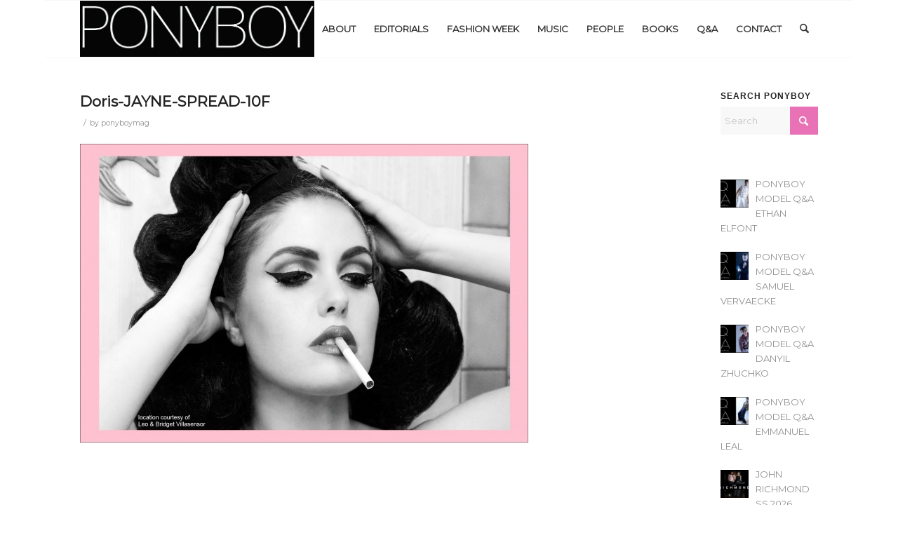

--- FILE ---
content_type: text/html; charset=UTF-8
request_url: https://ponyboymagazine.com/doris-jayne-spread-10f/
body_size: 22205
content:
<!DOCTYPE html>
<html dir="ltr" lang="en-US" prefix="og: https://ogp.me/ns#" class="html_boxed responsive av-preloader-disabled  html_header_top html_logo_left html_main_nav_header html_menu_right html_custom html_header_sticky html_header_shrinking_disabled html_mobile_menu_phone html_header_searchicon html_content_align_center html_header_unstick_top_disabled html_header_stretch_disabled html_av-submenu-hidden html_av-submenu-display-click html_av-overlay-side html_av-overlay-side-classic html_av-submenu-noclone html_entry_id_5354 av-cookies-no-cookie-consent av-no-preview av-default-lightbox html_text_menu_active av-mobile-menu-switch-default">
<head>
<meta charset="UTF-8" />
<meta name="robots" content="index, follow" />


<!-- mobile setting -->
<meta name="viewport" content="width=device-width, initial-scale=1">

<!-- Scripts/CSS and wp_head hook -->
<title>Doris-JAYNE-SPREAD-10F | Ponyboy magazine</title>

		<!-- All in One SEO 4.9.3 - aioseo.com -->
	<meta name="robots" content="max-image-preview:large" />
	<meta name="author" content="ponyboymag"/>
	<link rel="canonical" href="https://ponyboymagazine.com/doris-jayne-spread-10f/" />
	<meta name="generator" content="All in One SEO (AIOSEO) 4.9.3" />
		<meta property="og:locale" content="en_US" />
		<meta property="og:site_name" content="Ponyboy magazine | Underground vintage inspired fashion, music &amp; people" />
		<meta property="og:type" content="article" />
		<meta property="og:title" content="Doris-JAYNE-SPREAD-10F | Ponyboy magazine" />
		<meta property="og:url" content="https://ponyboymagazine.com/doris-jayne-spread-10f/" />
		<meta property="article:published_time" content="2014-08-14T04:20:42+00:00" />
		<meta property="article:modified_time" content="2014-08-14T04:20:42+00:00" />
		<meta name="twitter:card" content="summary" />
		<meta name="twitter:title" content="Doris-JAYNE-SPREAD-10F | Ponyboy magazine" />
		<script type="application/ld+json" class="aioseo-schema">
			{"@context":"https:\/\/schema.org","@graph":[{"@type":"BreadcrumbList","@id":"https:\/\/ponyboymagazine.com\/doris-jayne-spread-10f\/#breadcrumblist","itemListElement":[{"@type":"ListItem","@id":"https:\/\/ponyboymagazine.com#listItem","position":1,"name":"Home","item":"https:\/\/ponyboymagazine.com","nextItem":{"@type":"ListItem","@id":"https:\/\/ponyboymagazine.com\/doris-jayne-spread-10f\/#listItem","name":"Doris-JAYNE-SPREAD-10F"}},{"@type":"ListItem","@id":"https:\/\/ponyboymagazine.com\/doris-jayne-spread-10f\/#listItem","position":2,"name":"Doris-JAYNE-SPREAD-10F","previousItem":{"@type":"ListItem","@id":"https:\/\/ponyboymagazine.com#listItem","name":"Home"}}]},{"@type":"ItemPage","@id":"https:\/\/ponyboymagazine.com\/doris-jayne-spread-10f\/#itempage","url":"https:\/\/ponyboymagazine.com\/doris-jayne-spread-10f\/","name":"Doris-JAYNE-SPREAD-10F | Ponyboy magazine","inLanguage":"en-US","isPartOf":{"@id":"https:\/\/ponyboymagazine.com\/#website"},"breadcrumb":{"@id":"https:\/\/ponyboymagazine.com\/doris-jayne-spread-10f\/#breadcrumblist"},"author":{"@id":"https:\/\/ponyboymagazine.com\/author\/ponyadmin\/#author"},"creator":{"@id":"https:\/\/ponyboymagazine.com\/author\/ponyadmin\/#author"},"datePublished":"2014-08-14T00:20:42-04:00","dateModified":"2014-08-14T00:20:42-04:00"},{"@type":"Organization","@id":"https:\/\/ponyboymagazine.com\/#organization","name":"Ponyboy magazine","description":"Underground vintage inspired fashion, music & people","url":"https:\/\/ponyboymagazine.com\/","logo":{"@type":"ImageObject","url":"https:\/\/ponyboymagazine.com\/wp-content\/uploads\/2021\/05\/AshtonSmith-PONYBOY-LOOK7F-6.jpg","@id":"https:\/\/ponyboymagazine.com\/doris-jayne-spread-10f\/#organizationLogo","width":800,"height":1200,"caption":"Model Ashton Smith from State Management for Ponyboy magazine, photographed & styled by Alexander Thompson. Look #7."},"image":{"@id":"https:\/\/ponyboymagazine.com\/doris-jayne-spread-10f\/#organizationLogo"},"sameAs":["https:\/\/www.instagram.com\/ponyboymagazine\/?hl=en"]},{"@type":"Person","@id":"https:\/\/ponyboymagazine.com\/author\/ponyadmin\/#author","url":"https:\/\/ponyboymagazine.com\/author\/ponyadmin\/","name":"ponyboymag","image":{"@type":"ImageObject","@id":"https:\/\/ponyboymagazine.com\/doris-jayne-spread-10f\/#authorImage","url":"https:\/\/secure.gravatar.com\/avatar\/f79619cc9ce0fbcc59ca2adda1f09a68170c13edcf2511e56efae05e7ee9dcc9?s=96&d=blank&r=g","width":96,"height":96,"caption":"ponyboymag"}},{"@type":"WebSite","@id":"https:\/\/ponyboymagazine.com\/#website","url":"https:\/\/ponyboymagazine.com\/","name":"Ponyboy magazine","description":"Underground vintage inspired fashion, music & people","inLanguage":"en-US","publisher":{"@id":"https:\/\/ponyboymagazine.com\/#organization"}}]}
		</script>
		<!-- All in One SEO -->

<link rel="alternate" type="application/rss+xml" title="Ponyboy magazine &raquo; Feed" href="https://ponyboymagazine.com/feed/" />
<link rel="alternate" title="oEmbed (JSON)" type="application/json+oembed" href="https://ponyboymagazine.com/wp-json/oembed/1.0/embed?url=https%3A%2F%2Fponyboymagazine.com%2Fdoris-jayne-spread-10f%2F" />
<link rel="alternate" title="oEmbed (XML)" type="text/xml+oembed" href="https://ponyboymagazine.com/wp-json/oembed/1.0/embed?url=https%3A%2F%2Fponyboymagazine.com%2Fdoris-jayne-spread-10f%2F&#038;format=xml" />
		<!-- This site uses the Google Analytics by MonsterInsights plugin v9.11.1 - Using Analytics tracking - https://www.monsterinsights.com/ -->
							<script src="//www.googletagmanager.com/gtag/js?id=G-EXRHPEHG3F"  data-cfasync="false" data-wpfc-render="false"  async></script>
			<script data-cfasync="false" data-wpfc-render="false" >
				var mi_version = '9.11.1';
				var mi_track_user = true;
				var mi_no_track_reason = '';
								var MonsterInsightsDefaultLocations = {"page_location":"https:\/\/ponyboymagazine.com\/doris-jayne-spread-10f\/"};
								if ( typeof MonsterInsightsPrivacyGuardFilter === 'function' ) {
					var MonsterInsightsLocations = (typeof MonsterInsightsExcludeQuery === 'object') ? MonsterInsightsPrivacyGuardFilter( MonsterInsightsExcludeQuery ) : MonsterInsightsPrivacyGuardFilter( MonsterInsightsDefaultLocations );
				} else {
					var MonsterInsightsLocations = (typeof MonsterInsightsExcludeQuery === 'object') ? MonsterInsightsExcludeQuery : MonsterInsightsDefaultLocations;
				}

								var disableStrs = [
										'ga-disable-G-EXRHPEHG3F',
									];

				/* Function to detect opted out users */
				function __gtagTrackerIsOptedOut() {
					for (var index = 0; index < disableStrs.length; index++) {
						if (document.cookie.indexOf(disableStrs[index] + '=true') > -1) {
							return true;
						}
					}

					return false;
				}

				/* Disable tracking if the opt-out cookie exists. */
				if (__gtagTrackerIsOptedOut()) {
					for (var index = 0; index < disableStrs.length; index++) {
						window[disableStrs[index]] = true;
					}
				}

				/* Opt-out function */
				function __gtagTrackerOptout() {
					for (var index = 0; index < disableStrs.length; index++) {
						document.cookie = disableStrs[index] + '=true; expires=Thu, 31 Dec 2099 23:59:59 UTC; path=/';
						window[disableStrs[index]] = true;
					}
				}

				if ('undefined' === typeof gaOptout) {
					function gaOptout() {
						__gtagTrackerOptout();
					}
				}
								window.dataLayer = window.dataLayer || [];

				window.MonsterInsightsDualTracker = {
					helpers: {},
					trackers: {},
				};
				if (mi_track_user) {
					function __gtagDataLayer() {
						dataLayer.push(arguments);
					}

					function __gtagTracker(type, name, parameters) {
						if (!parameters) {
							parameters = {};
						}

						if (parameters.send_to) {
							__gtagDataLayer.apply(null, arguments);
							return;
						}

						if (type === 'event') {
														parameters.send_to = monsterinsights_frontend.v4_id;
							var hookName = name;
							if (typeof parameters['event_category'] !== 'undefined') {
								hookName = parameters['event_category'] + ':' + name;
							}

							if (typeof MonsterInsightsDualTracker.trackers[hookName] !== 'undefined') {
								MonsterInsightsDualTracker.trackers[hookName](parameters);
							} else {
								__gtagDataLayer('event', name, parameters);
							}
							
						} else {
							__gtagDataLayer.apply(null, arguments);
						}
					}

					__gtagTracker('js', new Date());
					__gtagTracker('set', {
						'developer_id.dZGIzZG': true,
											});
					if ( MonsterInsightsLocations.page_location ) {
						__gtagTracker('set', MonsterInsightsLocations);
					}
										__gtagTracker('config', 'G-EXRHPEHG3F', {"forceSSL":"true","link_attribution":"true"} );
										window.gtag = __gtagTracker;										(function () {
						/* https://developers.google.com/analytics/devguides/collection/analyticsjs/ */
						/* ga and __gaTracker compatibility shim. */
						var noopfn = function () {
							return null;
						};
						var newtracker = function () {
							return new Tracker();
						};
						var Tracker = function () {
							return null;
						};
						var p = Tracker.prototype;
						p.get = noopfn;
						p.set = noopfn;
						p.send = function () {
							var args = Array.prototype.slice.call(arguments);
							args.unshift('send');
							__gaTracker.apply(null, args);
						};
						var __gaTracker = function () {
							var len = arguments.length;
							if (len === 0) {
								return;
							}
							var f = arguments[len - 1];
							if (typeof f !== 'object' || f === null || typeof f.hitCallback !== 'function') {
								if ('send' === arguments[0]) {
									var hitConverted, hitObject = false, action;
									if ('event' === arguments[1]) {
										if ('undefined' !== typeof arguments[3]) {
											hitObject = {
												'eventAction': arguments[3],
												'eventCategory': arguments[2],
												'eventLabel': arguments[4],
												'value': arguments[5] ? arguments[5] : 1,
											}
										}
									}
									if ('pageview' === arguments[1]) {
										if ('undefined' !== typeof arguments[2]) {
											hitObject = {
												'eventAction': 'page_view',
												'page_path': arguments[2],
											}
										}
									}
									if (typeof arguments[2] === 'object') {
										hitObject = arguments[2];
									}
									if (typeof arguments[5] === 'object') {
										Object.assign(hitObject, arguments[5]);
									}
									if ('undefined' !== typeof arguments[1].hitType) {
										hitObject = arguments[1];
										if ('pageview' === hitObject.hitType) {
											hitObject.eventAction = 'page_view';
										}
									}
									if (hitObject) {
										action = 'timing' === arguments[1].hitType ? 'timing_complete' : hitObject.eventAction;
										hitConverted = mapArgs(hitObject);
										__gtagTracker('event', action, hitConverted);
									}
								}
								return;
							}

							function mapArgs(args) {
								var arg, hit = {};
								var gaMap = {
									'eventCategory': 'event_category',
									'eventAction': 'event_action',
									'eventLabel': 'event_label',
									'eventValue': 'event_value',
									'nonInteraction': 'non_interaction',
									'timingCategory': 'event_category',
									'timingVar': 'name',
									'timingValue': 'value',
									'timingLabel': 'event_label',
									'page': 'page_path',
									'location': 'page_location',
									'title': 'page_title',
									'referrer' : 'page_referrer',
								};
								for (arg in args) {
																		if (!(!args.hasOwnProperty(arg) || !gaMap.hasOwnProperty(arg))) {
										hit[gaMap[arg]] = args[arg];
									} else {
										hit[arg] = args[arg];
									}
								}
								return hit;
							}

							try {
								f.hitCallback();
							} catch (ex) {
							}
						};
						__gaTracker.create = newtracker;
						__gaTracker.getByName = newtracker;
						__gaTracker.getAll = function () {
							return [];
						};
						__gaTracker.remove = noopfn;
						__gaTracker.loaded = true;
						window['__gaTracker'] = __gaTracker;
					})();
									} else {
										console.log("");
					(function () {
						function __gtagTracker() {
							return null;
						}

						window['__gtagTracker'] = __gtagTracker;
						window['gtag'] = __gtagTracker;
					})();
									}
			</script>
							<!-- / Google Analytics by MonsterInsights -->
		<style id='wp-img-auto-sizes-contain-inline-css' >
img:is([sizes=auto i],[sizes^="auto," i]){contain-intrinsic-size:3000px 1500px}
/*# sourceURL=wp-img-auto-sizes-contain-inline-css */
</style>
<link rel='stylesheet' id='sbi_styles-css' href='https://ponyboymagazine.com/wp-content/plugins/instagram-feed/css/sbi-styles.min.css?ver=6.10.0'  media='all' />
<style id='wp-block-library-inline-css' >
:root{--wp-block-synced-color:#7a00df;--wp-block-synced-color--rgb:122,0,223;--wp-bound-block-color:var(--wp-block-synced-color);--wp-editor-canvas-background:#ddd;--wp-admin-theme-color:#007cba;--wp-admin-theme-color--rgb:0,124,186;--wp-admin-theme-color-darker-10:#006ba1;--wp-admin-theme-color-darker-10--rgb:0,107,160.5;--wp-admin-theme-color-darker-20:#005a87;--wp-admin-theme-color-darker-20--rgb:0,90,135;--wp-admin-border-width-focus:2px}@media (min-resolution:192dpi){:root{--wp-admin-border-width-focus:1.5px}}.wp-element-button{cursor:pointer}:root .has-very-light-gray-background-color{background-color:#eee}:root .has-very-dark-gray-background-color{background-color:#313131}:root .has-very-light-gray-color{color:#eee}:root .has-very-dark-gray-color{color:#313131}:root .has-vivid-green-cyan-to-vivid-cyan-blue-gradient-background{background:linear-gradient(135deg,#00d084,#0693e3)}:root .has-purple-crush-gradient-background{background:linear-gradient(135deg,#34e2e4,#4721fb 50%,#ab1dfe)}:root .has-hazy-dawn-gradient-background{background:linear-gradient(135deg,#faaca8,#dad0ec)}:root .has-subdued-olive-gradient-background{background:linear-gradient(135deg,#fafae1,#67a671)}:root .has-atomic-cream-gradient-background{background:linear-gradient(135deg,#fdd79a,#004a59)}:root .has-nightshade-gradient-background{background:linear-gradient(135deg,#330968,#31cdcf)}:root .has-midnight-gradient-background{background:linear-gradient(135deg,#020381,#2874fc)}:root{--wp--preset--font-size--normal:16px;--wp--preset--font-size--huge:42px}.has-regular-font-size{font-size:1em}.has-larger-font-size{font-size:2.625em}.has-normal-font-size{font-size:var(--wp--preset--font-size--normal)}.has-huge-font-size{font-size:var(--wp--preset--font-size--huge)}.has-text-align-center{text-align:center}.has-text-align-left{text-align:left}.has-text-align-right{text-align:right}.has-fit-text{white-space:nowrap!important}#end-resizable-editor-section{display:none}.aligncenter{clear:both}.items-justified-left{justify-content:flex-start}.items-justified-center{justify-content:center}.items-justified-right{justify-content:flex-end}.items-justified-space-between{justify-content:space-between}.screen-reader-text{border:0;clip-path:inset(50%);height:1px;margin:-1px;overflow:hidden;padding:0;position:absolute;width:1px;word-wrap:normal!important}.screen-reader-text:focus{background-color:#ddd;clip-path:none;color:#444;display:block;font-size:1em;height:auto;left:5px;line-height:normal;padding:15px 23px 14px;text-decoration:none;top:5px;width:auto;z-index:100000}html :where(.has-border-color){border-style:solid}html :where([style*=border-top-color]){border-top-style:solid}html :where([style*=border-right-color]){border-right-style:solid}html :where([style*=border-bottom-color]){border-bottom-style:solid}html :where([style*=border-left-color]){border-left-style:solid}html :where([style*=border-width]){border-style:solid}html :where([style*=border-top-width]){border-top-style:solid}html :where([style*=border-right-width]){border-right-style:solid}html :where([style*=border-bottom-width]){border-bottom-style:solid}html :where([style*=border-left-width]){border-left-style:solid}html :where(img[class*=wp-image-]){height:auto;max-width:100%}:where(figure){margin:0 0 1em}html :where(.is-position-sticky){--wp-admin--admin-bar--position-offset:var(--wp-admin--admin-bar--height,0px)}@media screen and (max-width:600px){html :where(.is-position-sticky){--wp-admin--admin-bar--position-offset:0px}}

/*# sourceURL=wp-block-library-inline-css */
</style><style id='global-styles-inline-css' >
:root{--wp--preset--aspect-ratio--square: 1;--wp--preset--aspect-ratio--4-3: 4/3;--wp--preset--aspect-ratio--3-4: 3/4;--wp--preset--aspect-ratio--3-2: 3/2;--wp--preset--aspect-ratio--2-3: 2/3;--wp--preset--aspect-ratio--16-9: 16/9;--wp--preset--aspect-ratio--9-16: 9/16;--wp--preset--color--black: #000000;--wp--preset--color--cyan-bluish-gray: #abb8c3;--wp--preset--color--white: #ffffff;--wp--preset--color--pale-pink: #f78da7;--wp--preset--color--vivid-red: #cf2e2e;--wp--preset--color--luminous-vivid-orange: #ff6900;--wp--preset--color--luminous-vivid-amber: #fcb900;--wp--preset--color--light-green-cyan: #7bdcb5;--wp--preset--color--vivid-green-cyan: #00d084;--wp--preset--color--pale-cyan-blue: #8ed1fc;--wp--preset--color--vivid-cyan-blue: #0693e3;--wp--preset--color--vivid-purple: #9b51e0;--wp--preset--color--metallic-red: #b02b2c;--wp--preset--color--maximum-yellow-red: #edae44;--wp--preset--color--yellow-sun: #eeee22;--wp--preset--color--palm-leaf: #83a846;--wp--preset--color--aero: #7bb0e7;--wp--preset--color--old-lavender: #745f7e;--wp--preset--color--steel-teal: #5f8789;--wp--preset--color--raspberry-pink: #d65799;--wp--preset--color--medium-turquoise: #4ecac2;--wp--preset--gradient--vivid-cyan-blue-to-vivid-purple: linear-gradient(135deg,rgb(6,147,227) 0%,rgb(155,81,224) 100%);--wp--preset--gradient--light-green-cyan-to-vivid-green-cyan: linear-gradient(135deg,rgb(122,220,180) 0%,rgb(0,208,130) 100%);--wp--preset--gradient--luminous-vivid-amber-to-luminous-vivid-orange: linear-gradient(135deg,rgb(252,185,0) 0%,rgb(255,105,0) 100%);--wp--preset--gradient--luminous-vivid-orange-to-vivid-red: linear-gradient(135deg,rgb(255,105,0) 0%,rgb(207,46,46) 100%);--wp--preset--gradient--very-light-gray-to-cyan-bluish-gray: linear-gradient(135deg,rgb(238,238,238) 0%,rgb(169,184,195) 100%);--wp--preset--gradient--cool-to-warm-spectrum: linear-gradient(135deg,rgb(74,234,220) 0%,rgb(151,120,209) 20%,rgb(207,42,186) 40%,rgb(238,44,130) 60%,rgb(251,105,98) 80%,rgb(254,248,76) 100%);--wp--preset--gradient--blush-light-purple: linear-gradient(135deg,rgb(255,206,236) 0%,rgb(152,150,240) 100%);--wp--preset--gradient--blush-bordeaux: linear-gradient(135deg,rgb(254,205,165) 0%,rgb(254,45,45) 50%,rgb(107,0,62) 100%);--wp--preset--gradient--luminous-dusk: linear-gradient(135deg,rgb(255,203,112) 0%,rgb(199,81,192) 50%,rgb(65,88,208) 100%);--wp--preset--gradient--pale-ocean: linear-gradient(135deg,rgb(255,245,203) 0%,rgb(182,227,212) 50%,rgb(51,167,181) 100%);--wp--preset--gradient--electric-grass: linear-gradient(135deg,rgb(202,248,128) 0%,rgb(113,206,126) 100%);--wp--preset--gradient--midnight: linear-gradient(135deg,rgb(2,3,129) 0%,rgb(40,116,252) 100%);--wp--preset--font-size--small: 1rem;--wp--preset--font-size--medium: 1.125rem;--wp--preset--font-size--large: 1.75rem;--wp--preset--font-size--x-large: clamp(1.75rem, 3vw, 2.25rem);--wp--preset--spacing--20: 0.44rem;--wp--preset--spacing--30: 0.67rem;--wp--preset--spacing--40: 1rem;--wp--preset--spacing--50: 1.5rem;--wp--preset--spacing--60: 2.25rem;--wp--preset--spacing--70: 3.38rem;--wp--preset--spacing--80: 5.06rem;--wp--preset--shadow--natural: 6px 6px 9px rgba(0, 0, 0, 0.2);--wp--preset--shadow--deep: 12px 12px 50px rgba(0, 0, 0, 0.4);--wp--preset--shadow--sharp: 6px 6px 0px rgba(0, 0, 0, 0.2);--wp--preset--shadow--outlined: 6px 6px 0px -3px rgb(255, 255, 255), 6px 6px rgb(0, 0, 0);--wp--preset--shadow--crisp: 6px 6px 0px rgb(0, 0, 0);}:root { --wp--style--global--content-size: 800px;--wp--style--global--wide-size: 1130px; }:where(body) { margin: 0; }.wp-site-blocks > .alignleft { float: left; margin-right: 2em; }.wp-site-blocks > .alignright { float: right; margin-left: 2em; }.wp-site-blocks > .aligncenter { justify-content: center; margin-left: auto; margin-right: auto; }:where(.is-layout-flex){gap: 0.5em;}:where(.is-layout-grid){gap: 0.5em;}.is-layout-flow > .alignleft{float: left;margin-inline-start: 0;margin-inline-end: 2em;}.is-layout-flow > .alignright{float: right;margin-inline-start: 2em;margin-inline-end: 0;}.is-layout-flow > .aligncenter{margin-left: auto !important;margin-right: auto !important;}.is-layout-constrained > .alignleft{float: left;margin-inline-start: 0;margin-inline-end: 2em;}.is-layout-constrained > .alignright{float: right;margin-inline-start: 2em;margin-inline-end: 0;}.is-layout-constrained > .aligncenter{margin-left: auto !important;margin-right: auto !important;}.is-layout-constrained > :where(:not(.alignleft):not(.alignright):not(.alignfull)){max-width: var(--wp--style--global--content-size);margin-left: auto !important;margin-right: auto !important;}.is-layout-constrained > .alignwide{max-width: var(--wp--style--global--wide-size);}body .is-layout-flex{display: flex;}.is-layout-flex{flex-wrap: wrap;align-items: center;}.is-layout-flex > :is(*, div){margin: 0;}body .is-layout-grid{display: grid;}.is-layout-grid > :is(*, div){margin: 0;}body{padding-top: 0px;padding-right: 0px;padding-bottom: 0px;padding-left: 0px;}a:where(:not(.wp-element-button)){text-decoration: underline;}:root :where(.wp-element-button, .wp-block-button__link){background-color: #32373c;border-width: 0;color: #fff;font-family: inherit;font-size: inherit;font-style: inherit;font-weight: inherit;letter-spacing: inherit;line-height: inherit;padding-top: calc(0.667em + 2px);padding-right: calc(1.333em + 2px);padding-bottom: calc(0.667em + 2px);padding-left: calc(1.333em + 2px);text-decoration: none;text-transform: inherit;}.has-black-color{color: var(--wp--preset--color--black) !important;}.has-cyan-bluish-gray-color{color: var(--wp--preset--color--cyan-bluish-gray) !important;}.has-white-color{color: var(--wp--preset--color--white) !important;}.has-pale-pink-color{color: var(--wp--preset--color--pale-pink) !important;}.has-vivid-red-color{color: var(--wp--preset--color--vivid-red) !important;}.has-luminous-vivid-orange-color{color: var(--wp--preset--color--luminous-vivid-orange) !important;}.has-luminous-vivid-amber-color{color: var(--wp--preset--color--luminous-vivid-amber) !important;}.has-light-green-cyan-color{color: var(--wp--preset--color--light-green-cyan) !important;}.has-vivid-green-cyan-color{color: var(--wp--preset--color--vivid-green-cyan) !important;}.has-pale-cyan-blue-color{color: var(--wp--preset--color--pale-cyan-blue) !important;}.has-vivid-cyan-blue-color{color: var(--wp--preset--color--vivid-cyan-blue) !important;}.has-vivid-purple-color{color: var(--wp--preset--color--vivid-purple) !important;}.has-metallic-red-color{color: var(--wp--preset--color--metallic-red) !important;}.has-maximum-yellow-red-color{color: var(--wp--preset--color--maximum-yellow-red) !important;}.has-yellow-sun-color{color: var(--wp--preset--color--yellow-sun) !important;}.has-palm-leaf-color{color: var(--wp--preset--color--palm-leaf) !important;}.has-aero-color{color: var(--wp--preset--color--aero) !important;}.has-old-lavender-color{color: var(--wp--preset--color--old-lavender) !important;}.has-steel-teal-color{color: var(--wp--preset--color--steel-teal) !important;}.has-raspberry-pink-color{color: var(--wp--preset--color--raspberry-pink) !important;}.has-medium-turquoise-color{color: var(--wp--preset--color--medium-turquoise) !important;}.has-black-background-color{background-color: var(--wp--preset--color--black) !important;}.has-cyan-bluish-gray-background-color{background-color: var(--wp--preset--color--cyan-bluish-gray) !important;}.has-white-background-color{background-color: var(--wp--preset--color--white) !important;}.has-pale-pink-background-color{background-color: var(--wp--preset--color--pale-pink) !important;}.has-vivid-red-background-color{background-color: var(--wp--preset--color--vivid-red) !important;}.has-luminous-vivid-orange-background-color{background-color: var(--wp--preset--color--luminous-vivid-orange) !important;}.has-luminous-vivid-amber-background-color{background-color: var(--wp--preset--color--luminous-vivid-amber) !important;}.has-light-green-cyan-background-color{background-color: var(--wp--preset--color--light-green-cyan) !important;}.has-vivid-green-cyan-background-color{background-color: var(--wp--preset--color--vivid-green-cyan) !important;}.has-pale-cyan-blue-background-color{background-color: var(--wp--preset--color--pale-cyan-blue) !important;}.has-vivid-cyan-blue-background-color{background-color: var(--wp--preset--color--vivid-cyan-blue) !important;}.has-vivid-purple-background-color{background-color: var(--wp--preset--color--vivid-purple) !important;}.has-metallic-red-background-color{background-color: var(--wp--preset--color--metallic-red) !important;}.has-maximum-yellow-red-background-color{background-color: var(--wp--preset--color--maximum-yellow-red) !important;}.has-yellow-sun-background-color{background-color: var(--wp--preset--color--yellow-sun) !important;}.has-palm-leaf-background-color{background-color: var(--wp--preset--color--palm-leaf) !important;}.has-aero-background-color{background-color: var(--wp--preset--color--aero) !important;}.has-old-lavender-background-color{background-color: var(--wp--preset--color--old-lavender) !important;}.has-steel-teal-background-color{background-color: var(--wp--preset--color--steel-teal) !important;}.has-raspberry-pink-background-color{background-color: var(--wp--preset--color--raspberry-pink) !important;}.has-medium-turquoise-background-color{background-color: var(--wp--preset--color--medium-turquoise) !important;}.has-black-border-color{border-color: var(--wp--preset--color--black) !important;}.has-cyan-bluish-gray-border-color{border-color: var(--wp--preset--color--cyan-bluish-gray) !important;}.has-white-border-color{border-color: var(--wp--preset--color--white) !important;}.has-pale-pink-border-color{border-color: var(--wp--preset--color--pale-pink) !important;}.has-vivid-red-border-color{border-color: var(--wp--preset--color--vivid-red) !important;}.has-luminous-vivid-orange-border-color{border-color: var(--wp--preset--color--luminous-vivid-orange) !important;}.has-luminous-vivid-amber-border-color{border-color: var(--wp--preset--color--luminous-vivid-amber) !important;}.has-light-green-cyan-border-color{border-color: var(--wp--preset--color--light-green-cyan) !important;}.has-vivid-green-cyan-border-color{border-color: var(--wp--preset--color--vivid-green-cyan) !important;}.has-pale-cyan-blue-border-color{border-color: var(--wp--preset--color--pale-cyan-blue) !important;}.has-vivid-cyan-blue-border-color{border-color: var(--wp--preset--color--vivid-cyan-blue) !important;}.has-vivid-purple-border-color{border-color: var(--wp--preset--color--vivid-purple) !important;}.has-metallic-red-border-color{border-color: var(--wp--preset--color--metallic-red) !important;}.has-maximum-yellow-red-border-color{border-color: var(--wp--preset--color--maximum-yellow-red) !important;}.has-yellow-sun-border-color{border-color: var(--wp--preset--color--yellow-sun) !important;}.has-palm-leaf-border-color{border-color: var(--wp--preset--color--palm-leaf) !important;}.has-aero-border-color{border-color: var(--wp--preset--color--aero) !important;}.has-old-lavender-border-color{border-color: var(--wp--preset--color--old-lavender) !important;}.has-steel-teal-border-color{border-color: var(--wp--preset--color--steel-teal) !important;}.has-raspberry-pink-border-color{border-color: var(--wp--preset--color--raspberry-pink) !important;}.has-medium-turquoise-border-color{border-color: var(--wp--preset--color--medium-turquoise) !important;}.has-vivid-cyan-blue-to-vivid-purple-gradient-background{background: var(--wp--preset--gradient--vivid-cyan-blue-to-vivid-purple) !important;}.has-light-green-cyan-to-vivid-green-cyan-gradient-background{background: var(--wp--preset--gradient--light-green-cyan-to-vivid-green-cyan) !important;}.has-luminous-vivid-amber-to-luminous-vivid-orange-gradient-background{background: var(--wp--preset--gradient--luminous-vivid-amber-to-luminous-vivid-orange) !important;}.has-luminous-vivid-orange-to-vivid-red-gradient-background{background: var(--wp--preset--gradient--luminous-vivid-orange-to-vivid-red) !important;}.has-very-light-gray-to-cyan-bluish-gray-gradient-background{background: var(--wp--preset--gradient--very-light-gray-to-cyan-bluish-gray) !important;}.has-cool-to-warm-spectrum-gradient-background{background: var(--wp--preset--gradient--cool-to-warm-spectrum) !important;}.has-blush-light-purple-gradient-background{background: var(--wp--preset--gradient--blush-light-purple) !important;}.has-blush-bordeaux-gradient-background{background: var(--wp--preset--gradient--blush-bordeaux) !important;}.has-luminous-dusk-gradient-background{background: var(--wp--preset--gradient--luminous-dusk) !important;}.has-pale-ocean-gradient-background{background: var(--wp--preset--gradient--pale-ocean) !important;}.has-electric-grass-gradient-background{background: var(--wp--preset--gradient--electric-grass) !important;}.has-midnight-gradient-background{background: var(--wp--preset--gradient--midnight) !important;}.has-small-font-size{font-size: var(--wp--preset--font-size--small) !important;}.has-medium-font-size{font-size: var(--wp--preset--font-size--medium) !important;}.has-large-font-size{font-size: var(--wp--preset--font-size--large) !important;}.has-x-large-font-size{font-size: var(--wp--preset--font-size--x-large) !important;}
/*# sourceURL=global-styles-inline-css */
</style>

<link rel='stylesheet' id='dashicons-css' href='https://ponyboymagazine.com/wp-includes/css/dashicons.min.css?ver=dde7150222af7ddc8a9549109d069f9a'  media='all' />
<link rel='stylesheet' id='admin-bar-css' href='https://ponyboymagazine.com/wp-includes/css/admin-bar.min.css?ver=dde7150222af7ddc8a9549109d069f9a'  media='all' />
<style id='admin-bar-inline-css' >

    /* Hide CanvasJS credits for P404 charts specifically */
    #p404RedirectChart .canvasjs-chart-credit {
        display: none !important;
    }
    
    #p404RedirectChart canvas {
        border-radius: 6px;
    }

    .p404-redirect-adminbar-weekly-title {
        font-weight: bold;
        font-size: 14px;
        color: #fff;
        margin-bottom: 6px;
    }

    #wpadminbar #wp-admin-bar-p404_free_top_button .ab-icon:before {
        content: "\f103";
        color: #dc3545;
        top: 3px;
    }
    
    #wp-admin-bar-p404_free_top_button .ab-item {
        min-width: 80px !important;
        padding: 0px !important;
    }
    
    /* Ensure proper positioning and z-index for P404 dropdown */
    .p404-redirect-adminbar-dropdown-wrap { 
        min-width: 0; 
        padding: 0;
        position: static !important;
    }
    
    #wpadminbar #wp-admin-bar-p404_free_top_button_dropdown {
        position: static !important;
    }
    
    #wpadminbar #wp-admin-bar-p404_free_top_button_dropdown .ab-item {
        padding: 0 !important;
        margin: 0 !important;
    }
    
    .p404-redirect-dropdown-container {
        min-width: 340px;
        padding: 18px 18px 12px 18px;
        background: #23282d !important;
        color: #fff;
        border-radius: 12px;
        box-shadow: 0 8px 32px rgba(0,0,0,0.25);
        margin-top: 10px;
        position: relative !important;
        z-index: 999999 !important;
        display: block !important;
        border: 1px solid #444;
    }
    
    /* Ensure P404 dropdown appears on hover */
    #wpadminbar #wp-admin-bar-p404_free_top_button .p404-redirect-dropdown-container { 
        display: none !important;
    }
    
    #wpadminbar #wp-admin-bar-p404_free_top_button:hover .p404-redirect-dropdown-container { 
        display: block !important;
    }
    
    #wpadminbar #wp-admin-bar-p404_free_top_button:hover #wp-admin-bar-p404_free_top_button_dropdown .p404-redirect-dropdown-container {
        display: block !important;
    }
    
    .p404-redirect-card {
        background: #2c3338;
        border-radius: 8px;
        padding: 18px 18px 12px 18px;
        box-shadow: 0 2px 8px rgba(0,0,0,0.07);
        display: flex;
        flex-direction: column;
        align-items: flex-start;
        border: 1px solid #444;
    }
    
    .p404-redirect-btn {
        display: inline-block;
        background: #dc3545;
        color: #fff !important;
        font-weight: bold;
        padding: 5px 22px;
        border-radius: 8px;
        text-decoration: none;
        font-size: 17px;
        transition: background 0.2s, box-shadow 0.2s;
        margin-top: 8px;
        box-shadow: 0 2px 8px rgba(220,53,69,0.15);
        text-align: center;
        line-height: 1.6;
    }
    
    .p404-redirect-btn:hover {
        background: #c82333;
        color: #fff !important;
        box-shadow: 0 4px 16px rgba(220,53,69,0.25);
    }
    
    /* Prevent conflicts with other admin bar dropdowns */
    #wpadminbar .ab-top-menu > li:hover > .ab-item,
    #wpadminbar .ab-top-menu > li.hover > .ab-item {
        z-index: auto;
    }
    
    #wpadminbar #wp-admin-bar-p404_free_top_button:hover > .ab-item {
        z-index: 999998 !important;
    }
    
/*# sourceURL=admin-bar-inline-css */
</style>
<link rel='stylesheet' id='recent-posts-widget-with-thumbnails-public-style-css' href='https://ponyboymagazine.com/wp-content/plugins/recent-posts-widget-with-thumbnails/public.css?ver=7.1.1'  media='all' />
<link rel='stylesheet' id='wp-pagenavi-css' href='https://ponyboymagazine.com/wp-content/plugins/wp-pagenavi/pagenavi-css.css?ver=2.70'  media='all' />
<link rel='stylesheet' id='avia-merged-styles-css' href='https://ponyboymagazine.com/wp-content/uploads/dynamic_avia/avia-merged-styles-2a29f46b8539af0bf4f88f2c4378a3ed---696ba4fd6de03.css'  media='all' />
<script  src="https://ponyboymagazine.com/wp-content/plugins/google-analytics-for-wordpress/assets/js/frontend-gtag.min.js?ver=9.11.1" id="monsterinsights-frontend-script-js" async="async" data-wp-strategy="async"></script>
<script data-cfasync="false" data-wpfc-render="false"  id='monsterinsights-frontend-script-js-extra'>/* <![CDATA[ */
var monsterinsights_frontend = {"js_events_tracking":"true","download_extensions":"doc,pdf,ppt,zip,xls,docx,pptx,xlsx","inbound_paths":"[{\"path\":\"\\\/go\\\/\",\"label\":\"affiliate\"},{\"path\":\"\\\/recommend\\\/\",\"label\":\"affiliate\"}]","home_url":"https:\/\/ponyboymagazine.com","hash_tracking":"false","v4_id":"G-EXRHPEHG3F"};/* ]]> */
</script>
<script  src="https://ponyboymagazine.com/wp-content/uploads/dynamic_avia/avia-head-scripts-070366f63d82c41a8edf227fc9d22909---696ba4fd81e28.js" id="avia-head-scripts-js"></script>
<link rel="https://api.w.org/" href="https://ponyboymagazine.com/wp-json/" /><link rel="alternate" title="JSON" type="application/json" href="https://ponyboymagazine.com/wp-json/wp/v2/media/5354" /><link rel="EditURI" type="application/rsd+xml" title="RSD" href="https://ponyboymagazine.com/xmlrpc.php?rsd" />

<link rel="icon" href="https://ponyboymagazine.com/wp-content/uploads/2013/12/PONY_FAVICON_I-Phone.png" type="image/png">
<!--[if lt IE 9]><script src="https://ponyboymagazine.com/wp-content/themes/enfold/js/html5shiv.js"></script><![endif]--><link rel="profile" href="https://gmpg.org/xfn/11" />
<link rel="alternate" type="application/rss+xml" title="Ponyboy magazine RSS2 Feed" href="https://ponyboymagazine.com/feed/" />
<link rel="pingback" href="https://ponyboymagazine.com/xmlrpc.php" />

<style  media='screen'>
 #top #header_main > .container, #top #header_main > .container .main_menu  .av-main-nav > li > a, #top #header_main #menu-item-shop .cart_dropdown_link{ height:80px; line-height: 80px; }
 .html_top_nav_header .av-logo-container{ height:80px;  }
 .html_header_top.html_header_sticky #top #wrap_all #main{ padding-top:80px; } 
</style>
<meta name="generator" content="Powered by Slider Revolution 6.7.40 - responsive, Mobile-Friendly Slider Plugin for WordPress with comfortable drag and drop interface." />

<!-- To speed up the rendering and to display the site as fast as possible to the user we include some styles and scripts for above the fold content inline -->
<script >'use strict';var avia_is_mobile=!1;if(/Android|webOS|iPhone|iPad|iPod|BlackBerry|IEMobile|Opera Mini/i.test(navigator.userAgent)&&'ontouchstart' in document.documentElement){avia_is_mobile=!0;document.documentElement.className+=' avia_mobile '}
else{document.documentElement.className+=' avia_desktop '};document.documentElement.className+=' js_active ';(function(){var e=['-webkit-','-moz-','-ms-',''],n='',o=!1,a=!1;for(var t in e){if(e[t]+'transform' in document.documentElement.style){o=!0;n=e[t]+'transform'};if(e[t]+'perspective' in document.documentElement.style){a=!0}};if(o){document.documentElement.className+=' avia_transform '};if(a){document.documentElement.className+=' avia_transform3d '};if(typeof document.getElementsByClassName=='function'&&typeof document.documentElement.getBoundingClientRect=='function'&&avia_is_mobile==!1){if(n&&window.innerHeight>0){setTimeout(function(){var e=0,o={},a=0,t=document.getElementsByClassName('av-parallax'),i=window.pageYOffset||document.documentElement.scrollTop;for(e=0;e<t.length;e++){t[e].style.top='0px';o=t[e].getBoundingClientRect();a=Math.ceil((window.innerHeight+i-o.top)*0.3);t[e].style[n]='translate(0px, '+a+'px)';t[e].style.top='auto';t[e].className+=' enabled-parallax '}},50)}}})();</script><link rel="icon" href="https://ponyboymagazine.com/wp-content/uploads/2013/12/PONY_FAVICON_I-Phone.png" sizes="32x32" />
<link rel="icon" href="https://ponyboymagazine.com/wp-content/uploads/2013/12/PONY_FAVICON_I-Phone.png" sizes="192x192" />
<link rel="apple-touch-icon" href="https://ponyboymagazine.com/wp-content/uploads/2013/12/PONY_FAVICON_I-Phone.png" />
<meta name="msapplication-TileImage" content="https://ponyboymagazine.com/wp-content/uploads/2013/12/PONY_FAVICON_I-Phone.png" />
<script>function setREVStartSize(e){
			//window.requestAnimationFrame(function() {
				window.RSIW = window.RSIW===undefined ? window.innerWidth : window.RSIW;
				window.RSIH = window.RSIH===undefined ? window.innerHeight : window.RSIH;
				try {
					var pw = document.getElementById(e.c).parentNode.offsetWidth,
						newh;
					pw = pw===0 || isNaN(pw) || (e.l=="fullwidth" || e.layout=="fullwidth") ? window.RSIW : pw;
					e.tabw = e.tabw===undefined ? 0 : parseInt(e.tabw);
					e.thumbw = e.thumbw===undefined ? 0 : parseInt(e.thumbw);
					e.tabh = e.tabh===undefined ? 0 : parseInt(e.tabh);
					e.thumbh = e.thumbh===undefined ? 0 : parseInt(e.thumbh);
					e.tabhide = e.tabhide===undefined ? 0 : parseInt(e.tabhide);
					e.thumbhide = e.thumbhide===undefined ? 0 : parseInt(e.thumbhide);
					e.mh = e.mh===undefined || e.mh=="" || e.mh==="auto" ? 0 : parseInt(e.mh,0);
					if(e.layout==="fullscreen" || e.l==="fullscreen")
						newh = Math.max(e.mh,window.RSIH);
					else{
						e.gw = Array.isArray(e.gw) ? e.gw : [e.gw];
						for (var i in e.rl) if (e.gw[i]===undefined || e.gw[i]===0) e.gw[i] = e.gw[i-1];
						e.gh = e.el===undefined || e.el==="" || (Array.isArray(e.el) && e.el.length==0)? e.gh : e.el;
						e.gh = Array.isArray(e.gh) ? e.gh : [e.gh];
						for (var i in e.rl) if (e.gh[i]===undefined || e.gh[i]===0) e.gh[i] = e.gh[i-1];
											
						var nl = new Array(e.rl.length),
							ix = 0,
							sl;
						e.tabw = e.tabhide>=pw ? 0 : e.tabw;
						e.thumbw = e.thumbhide>=pw ? 0 : e.thumbw;
						e.tabh = e.tabhide>=pw ? 0 : e.tabh;
						e.thumbh = e.thumbhide>=pw ? 0 : e.thumbh;
						for (var i in e.rl) nl[i] = e.rl[i]<window.RSIW ? 0 : e.rl[i];
						sl = nl[0];
						for (var i in nl) if (sl>nl[i] && nl[i]>0) { sl = nl[i]; ix=i;}
						var m = pw>(e.gw[ix]+e.tabw+e.thumbw) ? 1 : (pw-(e.tabw+e.thumbw)) / (e.gw[ix]);
						newh =  (e.gh[ix] * m) + (e.tabh + e.thumbh);
					}
					var el = document.getElementById(e.c);
					if (el!==null && el) el.style.height = newh+"px";
					el = document.getElementById(e.c+"_wrapper");
					if (el!==null && el) {
						el.style.height = newh+"px";
						el.style.display = "block";
					}
				} catch(e){
					console.log("Failure at Presize of Slider:" + e)
				}
			//});
		  };</script>
<style >
		@font-face {font-family: 'entypo-fontello-enfold'; font-weight: normal; font-style: normal; font-display: auto;
		src: url('https://ponyboymagazine.com/wp-content/themes/enfold/config-templatebuilder/avia-template-builder/assets/fonts/entypo-fontello-enfold/entypo-fontello-enfold.woff2') format('woff2'),
		url('https://ponyboymagazine.com/wp-content/themes/enfold/config-templatebuilder/avia-template-builder/assets/fonts/entypo-fontello-enfold/entypo-fontello-enfold.woff') format('woff'),
		url('https://ponyboymagazine.com/wp-content/themes/enfold/config-templatebuilder/avia-template-builder/assets/fonts/entypo-fontello-enfold/entypo-fontello-enfold.ttf') format('truetype'),
		url('https://ponyboymagazine.com/wp-content/themes/enfold/config-templatebuilder/avia-template-builder/assets/fonts/entypo-fontello-enfold/entypo-fontello-enfold.svg#entypo-fontello-enfold') format('svg'),
		url('https://ponyboymagazine.com/wp-content/themes/enfold/config-templatebuilder/avia-template-builder/assets/fonts/entypo-fontello-enfold/entypo-fontello-enfold.eot'),
		url('https://ponyboymagazine.com/wp-content/themes/enfold/config-templatebuilder/avia-template-builder/assets/fonts/entypo-fontello-enfold/entypo-fontello-enfold.eot?#iefix') format('embedded-opentype');
		}

		#top .avia-font-entypo-fontello-enfold, body .avia-font-entypo-fontello-enfold, html body [data-av_iconfont='entypo-fontello-enfold']:before{ font-family: 'entypo-fontello-enfold'; }
		
		@font-face {font-family: 'entypo-fontello'; font-weight: normal; font-style: normal; font-display: auto;
		src: url('https://ponyboymagazine.com/wp-content/themes/enfold/config-templatebuilder/avia-template-builder/assets/fonts/entypo-fontello/entypo-fontello.woff2') format('woff2'),
		url('https://ponyboymagazine.com/wp-content/themes/enfold/config-templatebuilder/avia-template-builder/assets/fonts/entypo-fontello/entypo-fontello.woff') format('woff'),
		url('https://ponyboymagazine.com/wp-content/themes/enfold/config-templatebuilder/avia-template-builder/assets/fonts/entypo-fontello/entypo-fontello.ttf') format('truetype'),
		url('https://ponyboymagazine.com/wp-content/themes/enfold/config-templatebuilder/avia-template-builder/assets/fonts/entypo-fontello/entypo-fontello.svg#entypo-fontello') format('svg'),
		url('https://ponyboymagazine.com/wp-content/themes/enfold/config-templatebuilder/avia-template-builder/assets/fonts/entypo-fontello/entypo-fontello.eot'),
		url('https://ponyboymagazine.com/wp-content/themes/enfold/config-templatebuilder/avia-template-builder/assets/fonts/entypo-fontello/entypo-fontello.eot?#iefix') format('embedded-opentype');
		}

		#top .avia-font-entypo-fontello, body .avia-font-entypo-fontello, html body [data-av_iconfont='entypo-fontello']:before{ font-family: 'entypo-fontello'; }
		</style>

<!--
Debugging Info for Theme support: 

Theme: Enfold
Version: 7.1
Installed: enfold
AviaFramework Version: 5.6
AviaBuilder Version: 6.0
aviaElementManager Version: 1.0.1
ML:512-PU:48-PLA:29
WP:6.9
Compress: CSS:all theme files - JS:all theme files
Updates: disabled
PLAu:27
-->
<link rel='stylesheet' id='rs-plugin-settings-css' href='//ponyboymagazine.com/wp-content/plugins/revslider/sr6/assets/css/rs6.css?ver=6.7.40'  media='all' />
<style id='rs-plugin-settings-inline-css' >
.tp-caption a{color:#ff7302;text-shadow:none;-webkit-transition:all 0.2s ease-out;-moz-transition:all 0.2s ease-out;-o-transition:all 0.2s ease-out;-ms-transition:all 0.2s ease-out}.tp-caption a:hover{color:#ffa902}
/*# sourceURL=rs-plugin-settings-inline-css */
</style>
</head>

<body data-rsssl=1 id="top" class="attachment wp-singular attachment-template-default single single-attachment postid-5354 attachmentid-5354 attachment-jpeg wp-theme-enfold boxed rtl_columns av-curtain-numeric montserrat  post-type-attachment avia-responsive-images-support" itemscope="itemscope" itemtype="https://schema.org/WebPage" >

	
	<div id='wrap_all'>

	
<header id='header' class='all_colors header_color light_bg_color  av_header_top av_logo_left av_main_nav_header av_menu_right av_custom av_header_sticky av_header_shrinking_disabled av_header_stretch_disabled av_mobile_menu_phone av_header_searchicon av_header_unstick_top_disabled av_bottom_nav_disabled  av_header_border_disabled' aria-label="Header" data-av_shrink_factor='50' role="banner" itemscope="itemscope" itemtype="https://schema.org/WPHeader" >

		<div  id='header_main' class='container_wrap container_wrap_logo'>

        <div class='container av-logo-container'><div class='inner-container'><span class='logo avia-standard-logo'><a href='https://ponyboymagazine.com/' class='' aria-label='Ponyboy-Banner-2F' title='Ponyboy-Banner-2F'><img src="https://ponyboymagazine.com/wp-content/uploads/2020/05/Ponyboy-Banner-2F-e1589982879302.jpg" srcset="https://ponyboymagazine.com/wp-content/uploads/2020/05/Ponyboy-Banner-2F-e1589982879302.jpg 680w, https://ponyboymagazine.com/wp-content/uploads/2020/05/Ponyboy-Banner-2F-e1589982879302-80x19.jpg 80w, https://ponyboymagazine.com/wp-content/uploads/2020/05/Ponyboy-Banner-2F-e1589982879302-639x153.jpg 639w, https://ponyboymagazine.com/wp-content/uploads/2020/05/Ponyboy-Banner-2F-e1589982879302-450x108.jpg 450w" sizes="(max-width: 680px) 100vw, 680px" height="100" width="300" alt='Ponyboy magazine' title='Ponyboy-Banner-2F' /></a></span><nav class='main_menu' data-selectname='Select a page'  role="navigation" itemscope="itemscope" itemtype="https://schema.org/SiteNavigationElement" ><div class="avia-menu av-main-nav-wrap"><ul role="menu" class="menu av-main-nav" id="avia-menu"><li role="menuitem" id="menu-item-22088" class="menu-item menu-item-type-post_type menu-item-object-page menu-item-top-level menu-item-top-level-1"><a href="https://ponyboymagazine.com/about-ponyboy-magazine/" itemprop="url" tabindex="0"><span class="avia-bullet"></span><span class="avia-menu-text">ABOUT</span><span class="avia-menu-fx"><span class="avia-arrow-wrap"><span class="avia-arrow"></span></span></span></a></li>
<li role="menuitem" id="menu-item-1799" class="menu-item menu-item-type-taxonomy menu-item-object-category menu-item-has-children menu-item-top-level menu-item-top-level-2"><a href="https://ponyboymagazine.com/category/editorial/" itemprop="url" tabindex="0"><span class="avia-bullet"></span><span class="avia-menu-text">EDITORIALS</span><span class="avia-menu-fx"><span class="avia-arrow-wrap"><span class="avia-arrow"></span></span></span></a>


<ul class="sub-menu">
	<li role="menuitem" id="menu-item-1431" class="menu-item menu-item-type-taxonomy menu-item-object-category"><a href="https://ponyboymagazine.com/category/men/" itemprop="url" tabindex="0"><span class="avia-bullet"></span><span class="avia-menu-text">MEN</span></a></li>
	<li role="menuitem" id="menu-item-1432" class="menu-item menu-item-type-taxonomy menu-item-object-category"><a href="https://ponyboymagazine.com/category/women/" itemprop="url" tabindex="0"><span class="avia-bullet"></span><span class="avia-menu-text">WOMEN</span></a></li>
</ul>
</li>
<li role="menuitem" id="menu-item-1433" class="menu-item menu-item-type-taxonomy menu-item-object-category menu-item-top-level menu-item-top-level-3"><a href="https://ponyboymagazine.com/category/nyfw/" itemprop="url" tabindex="0"><span class="avia-bullet"></span><span class="avia-menu-text">FASHION WEEK</span><span class="avia-menu-fx"><span class="avia-arrow-wrap"><span class="avia-arrow"></span></span></span></a></li>
<li role="menuitem" id="menu-item-1797" class="menu-item menu-item-type-taxonomy menu-item-object-category menu-item-top-level menu-item-top-level-4"><a href="https://ponyboymagazine.com/category/music/" itemprop="url" tabindex="0"><span class="avia-bullet"></span><span class="avia-menu-text">MUSIC</span><span class="avia-menu-fx"><span class="avia-arrow-wrap"><span class="avia-arrow"></span></span></span></a></li>
<li role="menuitem" id="menu-item-5372" class="menu-item menu-item-type-taxonomy menu-item-object-category menu-item-top-level menu-item-top-level-5"><a href="https://ponyboymagazine.com/category/people/" itemprop="url" tabindex="0"><span class="avia-bullet"></span><span class="avia-menu-text">PEOPLE</span><span class="avia-menu-fx"><span class="avia-arrow-wrap"><span class="avia-arrow"></span></span></span></a></li>
<li role="menuitem" id="menu-item-2255" class="menu-item menu-item-type-taxonomy menu-item-object-category menu-item-top-level menu-item-top-level-6"><a href="https://ponyboymagazine.com/category/books/" itemprop="url" tabindex="0"><span class="avia-bullet"></span><span class="avia-menu-text">BOOKS</span><span class="avia-menu-fx"><span class="avia-arrow-wrap"><span class="avia-arrow"></span></span></span></a></li>
<li role="menuitem" id="menu-item-24212" class="menu-item menu-item-type-post_type menu-item-object-page menu-item-mega-parent  menu-item-top-level menu-item-top-level-7"><a href="https://ponyboymagazine.com/model-questions-answers/" itemprop="url" tabindex="0"><span class="avia-bullet"></span><span class="avia-menu-text">Q&#038;A</span><span class="avia-menu-fx"><span class="avia-arrow-wrap"><span class="avia-arrow"></span></span></span></a></li>
<li role="menuitem" id="menu-item-1427" class="menu-item menu-item-type-post_type menu-item-object-page menu-item-top-level menu-item-top-level-8"><a href="https://ponyboymagazine.com/contact/" itemprop="url" tabindex="0"><span class="avia-bullet"></span><span class="avia-menu-text">CONTACT</span><span class="avia-menu-fx"><span class="avia-arrow-wrap"><span class="avia-arrow"></span></span></span></a></li>
<li id="menu-item-search" class="noMobile menu-item menu-item-search-dropdown menu-item-avia-special" role="menuitem"><a class="avia-svg-icon avia-font-svg_entypo-fontello" aria-label="Search" href="?s=" rel="nofollow" title="Click to open the search input field" data-avia-search-tooltip="
&lt;search&gt;
	&lt;form role=&quot;search&quot; action=&quot;https://ponyboymagazine.com/&quot; id=&quot;searchform&quot; method=&quot;get&quot; class=&quot;&quot;&gt;
		&lt;div&gt;
&lt;span class=&#039;av_searchform_search avia-svg-icon avia-font-svg_entypo-fontello&#039; data-av_svg_icon=&#039;search&#039; data-av_iconset=&#039;svg_entypo-fontello&#039;&gt;&lt;svg version=&quot;1.1&quot; xmlns=&quot;http://www.w3.org/2000/svg&quot; width=&quot;25&quot; height=&quot;32&quot; viewBox=&quot;0 0 25 32&quot; preserveAspectRatio=&quot;xMidYMid meet&quot; aria-labelledby=&#039;av-svg-title-1&#039; aria-describedby=&#039;av-svg-desc-1&#039; role=&quot;graphics-symbol&quot; aria-hidden=&quot;true&quot;&gt;
&lt;title id=&#039;av-svg-title-1&#039;&gt;Search&lt;/title&gt;
&lt;desc id=&#039;av-svg-desc-1&#039;&gt;Search&lt;/desc&gt;
&lt;path d=&quot;M24.704 24.704q0.96 1.088 0.192 1.984l-1.472 1.472q-1.152 1.024-2.176 0l-6.080-6.080q-2.368 1.344-4.992 1.344-4.096 0-7.136-3.040t-3.040-7.136 2.88-7.008 6.976-2.912 7.168 3.040 3.072 7.136q0 2.816-1.472 5.184zM3.008 13.248q0 2.816 2.176 4.992t4.992 2.176 4.832-2.016 2.016-4.896q0-2.816-2.176-4.96t-4.992-2.144-4.832 2.016-2.016 4.832z&quot;&gt;&lt;/path&gt;
&lt;/svg&gt;&lt;/span&gt;			&lt;input type=&quot;submit&quot; value=&quot;&quot; id=&quot;searchsubmit&quot; class=&quot;button&quot; title=&quot;Enter at least 3 characters to show search results in a dropdown or click to route to search result page to show all results&quot; /&gt;
			&lt;input type=&quot;search&quot; id=&quot;s&quot; name=&quot;s&quot; value=&quot;&quot; aria-label=&#039;Search&#039; placeholder=&#039;Search&#039; required /&gt;
		&lt;/div&gt;
	&lt;/form&gt;
&lt;/search&gt;
" data-av_svg_icon='search' data-av_iconset='svg_entypo-fontello'><svg version="1.1" xmlns="http://www.w3.org/2000/svg" width="25" height="32" viewBox="0 0 25 32" preserveAspectRatio="xMidYMid meet" aria-labelledby='av-svg-title-2' aria-describedby='av-svg-desc-2' role="graphics-symbol" aria-hidden="true">
<title id='av-svg-title-2'>Click to open the search input field</title>
<desc id='av-svg-desc-2'>Click to open the search input field</desc>
<path d="M24.704 24.704q0.96 1.088 0.192 1.984l-1.472 1.472q-1.152 1.024-2.176 0l-6.080-6.080q-2.368 1.344-4.992 1.344-4.096 0-7.136-3.040t-3.040-7.136 2.88-7.008 6.976-2.912 7.168 3.040 3.072 7.136q0 2.816-1.472 5.184zM3.008 13.248q0 2.816 2.176 4.992t4.992 2.176 4.832-2.016 2.016-4.896q0-2.816-2.176-4.96t-4.992-2.144-4.832 2.016-2.016 4.832z"></path>
</svg><span class="avia_hidden_link_text">Search</span></a></li><li class="av-burger-menu-main menu-item-avia-special " role="menuitem">
	        			<a href="#" aria-label="Menu" aria-hidden="false">
							<span class="av-hamburger av-hamburger--spin av-js-hamburger">
								<span class="av-hamburger-box">
						          <span class="av-hamburger-inner"></span>
						          <strong>Menu</strong>
								</span>
							</span>
							<span class="avia_hidden_link_text">Menu</span>
						</a>
	        		   </li></ul></div></nav></div> </div> 
		<!-- end container_wrap-->
		</div>
<div class="header_bg"></div>
<!-- end header -->
</header>

	<div id='main' class='all_colors' data-scroll-offset='80'>

	
		<div class='container_wrap container_wrap_first main_color sidebar_right'>

			<div class='container template-blog template-single-blog '>

				<main class='content units av-content-small alpha  av-blog-meta-comments-disabled av-blog-meta-tag-disabled av-main-single'  role="main" itemprop="mainContentOfPage" >

					<article class="post-entry post-entry-type-standard post-entry-5354 post-loop-1 post-parity-odd post-entry-last single-big post  post-5354 attachment type-attachment status-inherit hentry"  itemscope="itemscope" itemtype="https://schema.org/CreativeWork" ><div class="blog-meta"></div><div class='entry-content-wrapper clearfix standard-content'><header class="entry-content-header" aria-label="Post: Doris-JAYNE-SPREAD-10F"><h1 class='post-title entry-title '  itemprop="headline" >Doris-JAYNE-SPREAD-10F<span class="post-format-icon minor-meta"></span></h1><span class="post-meta-infos"><time class="date-container minor-meta updated"  itemprop="datePublished" datetime="2014-08-14T00:20:42-04:00" ></time><span class="text-sep">/</span><span class="blog-author minor-meta">by <span class="entry-author-link"  itemprop="author" ><span class="author"><span class="fn"><a href="https://ponyboymagazine.com/author/ponyadmin/" title="Posts by ponyboymag" rel="author">ponyboymag</a></span></span></span></span></span></header><div class="entry-content"  itemprop="text" ><p class="attachment"><a href='https://ponyboymagazine.com/wp-content/uploads/2014/08/Doris-JAYNE-SPREAD-10F.jpg'><img decoding="async" width="639" height="426" src="https://ponyboymagazine.com/wp-content/uploads/2014/08/Doris-JAYNE-SPREAD-10F-639x426.jpg" class="attachment-medium size-medium" alt="The breathtakingly beautiful Doris Mayday, photographed by Alexander Thompson for Ponyboy Magazine." srcset="https://ponyboymagazine.com/wp-content/uploads/2014/08/Doris-JAYNE-SPREAD-10F-639x426.jpg 639w, https://ponyboymagazine.com/wp-content/uploads/2014/08/Doris-JAYNE-SPREAD-10F-290x193.jpg 290w, https://ponyboymagazine.com/wp-content/uploads/2014/08/Doris-JAYNE-SPREAD-10F-1620x1080.jpg 1620w, https://ponyboymagazine.com/wp-content/uploads/2014/08/Doris-JAYNE-SPREAD-10F-450x300.jpg 450w, https://ponyboymagazine.com/wp-content/uploads/2014/08/Doris-JAYNE-SPREAD-10F.jpg 1800w" sizes="(max-width: 639px) 100vw, 639px" /></a></p>
</div><footer class="entry-footer"><div class='av-social-sharing-box av-social-sharing-box-default av-social-sharing-box-fullwidth'></div></footer><div class='post_delimiter'></div></div><div class="post_author_timeline"></div><span class='hidden'>
				<span class='av-structured-data'  itemprop="image" itemscope="itemscope" itemtype="https://schema.org/ImageObject" >
						<span itemprop='url'>https://ponyboymagazine.com/wp-content/uploads/2020/05/Ponyboy-Banner-2F-e1589982879302.jpg</span>
						<span itemprop='height'>0</span>
						<span itemprop='width'>0</span>
				</span>
				<span class='av-structured-data'  itemprop="publisher" itemtype="https://schema.org/Organization" itemscope="itemscope" >
						<span itemprop='name'>ponyboymag</span>
						<span itemprop='logo' itemscope itemtype='https://schema.org/ImageObject'>
							<span itemprop='url'>https://ponyboymagazine.com/wp-content/uploads/2020/05/Ponyboy-Banner-2F-e1589982879302.jpg</span>
						</span>
				</span><span class='av-structured-data'  itemprop="author" itemscope="itemscope" itemtype="https://schema.org/Person" ><span itemprop='name'>ponyboymag</span></span><span class='av-structured-data'  itemprop="datePublished" datetime="2014-08-14T00:20:42-04:00" >2014-08-14 00:20:42</span><span class='av-structured-data'  itemprop="dateModified" itemtype="https://schema.org/dateModified" >2014-08-14 00:20:42</span><span class='av-structured-data'  itemprop="mainEntityOfPage" itemtype="https://schema.org/mainEntityOfPage" ><span itemprop='name'>Doris-JAYNE-SPREAD-10F</span></span></span></article><div class='single-big'></div>
				<!--end content-->
				</main>

				<aside class='sidebar sidebar_right   alpha units' aria-label="Sidebar"  role="complementary" itemscope="itemscope" itemtype="https://schema.org/WPSideBar" ><div class="inner_sidebar extralight-border"><section id="search-2" class="widget clearfix widget_search"><h3 class="widgettitle">SEARCH PONYBOY</h3>
<search>
	<form action="https://ponyboymagazine.com/" id="searchform" method="get" class="av_disable_ajax_search">
		<div>
<span class='av_searchform_search avia-svg-icon avia-font-svg_entypo-fontello' data-av_svg_icon='search' data-av_iconset='svg_entypo-fontello'><svg version="1.1" xmlns="http://www.w3.org/2000/svg" width="25" height="32" viewBox="0 0 25 32" preserveAspectRatio="xMidYMid meet" aria-labelledby='av-svg-title-5' aria-describedby='av-svg-desc-5' role="graphics-symbol" aria-hidden="true">
<title id='av-svg-title-5'>Search</title>
<desc id='av-svg-desc-5'>Search</desc>
<path d="M24.704 24.704q0.96 1.088 0.192 1.984l-1.472 1.472q-1.152 1.024-2.176 0l-6.080-6.080q-2.368 1.344-4.992 1.344-4.096 0-7.136-3.040t-3.040-7.136 2.88-7.008 6.976-2.912 7.168 3.040 3.072 7.136q0 2.816-1.472 5.184zM3.008 13.248q0 2.816 2.176 4.992t4.992 2.176 4.832-2.016 2.016-4.896q0-2.816-2.176-4.96t-4.992-2.144-4.832 2.016-2.016 4.832z"></path>
</svg></span>			<input type="submit" value="" id="searchsubmit" class="button" title="Click to start search" />
			<input type="search" id="s" name="s" value="" aria-label='Search' placeholder='Search' required />
		</div>
	</form>
</search>
<span class="seperator extralight-border"></span></section><section id="recent-posts-widget-with-thumbnails-3" class="widget clearfix recent-posts-widget-with-thumbnails">
<div id="rpwwt-recent-posts-widget-with-thumbnails-3" class="rpwwt-widget">
	<ul>
		<li><a href="https://ponyboymagazine.com/ponyboy-model-qa-ethan-elfont/"><img width="40" height="40" src="https://ponyboymagazine.com/wp-content/uploads/2025/12/Ponyboy-QA-ETHAN-ELFONT-Opener-180x180.jpg" class="wp-image-31628 avia-img-lazy-loading-31628 attachment-40x40 size-40x40 wp-post-image" alt="Model Ethan Elfont from Muse Management. Photographed for Ponyboy by Alexander Thompson in New York City. Opening spread." decoding="async" loading="lazy" srcset="https://ponyboymagazine.com/wp-content/uploads/2025/12/Ponyboy-QA-ETHAN-ELFONT-Opener-180x180.jpg 180w, https://ponyboymagazine.com/wp-content/uploads/2025/12/Ponyboy-QA-ETHAN-ELFONT-Opener-36x36.jpg 36w" sizes="auto, (max-width: 40px) 100vw, 40px" /><span class="rpwwt-post-title">PONYBOY MODEL Q&#038;A <br/> ETHAN ELFONT</span></a></li>
		<li><a href="https://ponyboymagazine.com/ponyboy-model-qa-samuel-vervaecke/"><img width="40" height="40" src="https://ponyboymagazine.com/wp-content/uploads/2025/11/Ponyboy-QA-SAMUEL-VERVAECKE-Opener-180x180.jpg" class="wp-image-31556 avia-img-lazy-loading-31556 attachment-40x40 size-40x40 wp-post-image" alt="Model Samuel Vervaecke from Two Management NY. Photographed for Ponyboy by Alexander Thompson in New York City. Opening spread." decoding="async" loading="lazy" srcset="https://ponyboymagazine.com/wp-content/uploads/2025/11/Ponyboy-QA-SAMUEL-VERVAECKE-Opener-180x180.jpg 180w, https://ponyboymagazine.com/wp-content/uploads/2025/11/Ponyboy-QA-SAMUEL-VERVAECKE-Opener-36x36.jpg 36w" sizes="auto, (max-width: 40px) 100vw, 40px" /><span class="rpwwt-post-title">PONYBOY MODEL Q&#038;A <br/> SAMUEL VERVAECKE</span></a></li>
		<li><a href="https://ponyboymagazine.com/ponyboy-model-qa-danyil-zuchko/"><img width="40" height="40" src="https://ponyboymagazine.com/wp-content/uploads/2025/11/Ponyboy-QA-DANYIL-ZHUCHKO-Opener-FINAL-180x180.jpg" class="wp-image-31552 avia-img-lazy-loading-31552 attachment-40x40 size-40x40 wp-post-image" alt="Model Danyil Zhuchko from Soul Artist Management. Photographed for Ponyboy by Alexander Thompson in New York City. Opening spread." decoding="async" loading="lazy" srcset="https://ponyboymagazine.com/wp-content/uploads/2025/11/Ponyboy-QA-DANYIL-ZHUCHKO-Opener-FINAL-180x180.jpg 180w, https://ponyboymagazine.com/wp-content/uploads/2025/11/Ponyboy-QA-DANYIL-ZHUCHKO-Opener-FINAL-36x36.jpg 36w" sizes="auto, (max-width: 40px) 100vw, 40px" /><span class="rpwwt-post-title">PONYBOY MODEL Q&#038;A <br/> DANYIL ZHUCHKO</span></a></li>
		<li><a href="https://ponyboymagazine.com/ponyboy-model-qa-emmanuel-leal/"><img width="40" height="40" src="https://ponyboymagazine.com/wp-content/uploads/2025/10/Ponyboy-QA-EMMANUEL-LEAL-Opener-180x180.jpg" class="wp-image-31485 avia-img-lazy-loading-31485 attachment-40x40 size-40x40 wp-post-image" alt="Model Emmanuel Leal from Muse Management. Photographed for Ponyboy by Alexander Thompson in New York City. Opening spread." decoding="async" loading="lazy" srcset="https://ponyboymagazine.com/wp-content/uploads/2025/10/Ponyboy-QA-EMMANUEL-LEAL-Opener-180x180.jpg 180w, https://ponyboymagazine.com/wp-content/uploads/2025/10/Ponyboy-QA-EMMANUEL-LEAL-Opener-36x36.jpg 36w" sizes="auto, (max-width: 40px) 100vw, 40px" /><span class="rpwwt-post-title">PONYBOY MODEL Q&#038;A <br/> EMMANUEL LEAL</span></a></li>
		<li><a href="https://ponyboymagazine.com/john-richmond-ss-2026/"><img width="40" height="40" src="https://ponyboymagazine.com/wp-content/uploads/2025/09/JOHN-RICHMOND-SS26-OPENER-180x180.jpg" class="wp-image-31473 avia-img-lazy-loading-31473 attachment-40x40 size-40x40 wp-post-image" alt="The John Richmond Spring Summer 2026 collection - CULTURE VULTURE: PICKING AT THE BONES OF SUBCULTURES. Opener." decoding="async" loading="lazy" srcset="https://ponyboymagazine.com/wp-content/uploads/2025/09/JOHN-RICHMOND-SS26-OPENER-180x180.jpg 180w, https://ponyboymagazine.com/wp-content/uploads/2025/09/JOHN-RICHMOND-SS26-OPENER-36x36.jpg 36w" sizes="auto, (max-width: 40px) 100vw, 40px" /><span class="rpwwt-post-title">JOHN RICHMOND <br/> SS 2026</span></a></li>
	</ul>
</div><!-- .rpwwt-widget -->
<span class="seperator extralight-border"></span></section><section id="text-2" class="widget clearfix widget_text"><h3 class="widgettitle">PONYBOY MAGAZINE</h3>			<div class="textwidget"><p>Underground vintage men&#8217;s &amp; women&#8217;s fashion, people &amp; music from NYC.</p>
</div>
		<span class="seperator extralight-border"></span></section><section id="text-3" class="widget clearfix widget_text">			<div class="textwidget">
<div id="sb_instagram"  class="sbi sbi_mob_col_1 sbi_tab_col_2 sbi_col_2" style="padding-bottom: 10px; width: 100%;"	 data-feedid="*1"  data-res="auto" data-cols="2" data-colsmobile="1" data-colstablet="2" data-num="6" data-nummobile="" data-item-padding="5"	 data-shortcode-atts="{&quot;feed&quot;:&quot;1&quot;}"  data-postid="5354" data-locatornonce="59c0ad2720" data-imageaspectratio="1:1" data-sbi-flags="favorLocal">
	<div class="sb_instagram_header "   >
	<a class="sbi_header_link" target="_blank"
	   rel="nofollow noopener" href="https://www.instagram.com/ponyboymagazine/" title="@ponyboymagazine">
		<div class="sbi_header_text sbi_no_bio">
			<div class="sbi_header_img"  data-avatar-url="https://scontent-lax3-2.cdninstagram.com/v/t51.2885-19/102839261_760648251352200_304840667954677420_n.jpg?stp=dst-jpg_s206x206_tt6&amp;_nc_cat=106&amp;ccb=7-5&amp;_nc_sid=bf7eb4&amp;efg=eyJ2ZW5jb2RlX3RhZyI6InByb2ZpbGVfcGljLnd3dy43ODguQzMifQ%3D%3D&amp;_nc_ohc=R51zuDQPojUQ7kNvwFRmQve&amp;_nc_oc=AdkEcE8d4S6IPw3M8jL84_n1cmmOVvLHri8IWA45YOMoDHXy6g8Ixa7Jb9uLqtS40ZU&amp;_nc_zt=24&amp;_nc_ht=scontent-lax3-2.cdninstagram.com&amp;edm=AP4hL3IEAAAA&amp;_nc_tpa=Q5bMBQFTlMGqU1KwkpncWHMHfXjOBKQqARYdvnxPUi_hKswA4bwVM9xfVJdtIfWWeqKfzelRjefLThsqIQ&amp;oh=00_Afq6cefxhzfhyOpPURyygm-2_9WQu1uWRuYR-Te5fuB1XQ&amp;oe=697252C3">
									<div class="sbi_header_img_hover"  ><svg class="sbi_new_logo fa-instagram fa-w-14" aria-hidden="true" data-fa-processed="" aria-label="Instagram" data-prefix="fab" data-icon="instagram" role="img" viewBox="0 0 448 512">
                    <path fill="currentColor" d="M224.1 141c-63.6 0-114.9 51.3-114.9 114.9s51.3 114.9 114.9 114.9S339 319.5 339 255.9 287.7 141 224.1 141zm0 189.6c-41.1 0-74.7-33.5-74.7-74.7s33.5-74.7 74.7-74.7 74.7 33.5 74.7 74.7-33.6 74.7-74.7 74.7zm146.4-194.3c0 14.9-12 26.8-26.8 26.8-14.9 0-26.8-12-26.8-26.8s12-26.8 26.8-26.8 26.8 12 26.8 26.8zm76.1 27.2c-1.7-35.9-9.9-67.7-36.2-93.9-26.2-26.2-58-34.4-93.9-36.2-37-2.1-147.9-2.1-184.9 0-35.8 1.7-67.6 9.9-93.9 36.1s-34.4 58-36.2 93.9c-2.1 37-2.1 147.9 0 184.9 1.7 35.9 9.9 67.7 36.2 93.9s58 34.4 93.9 36.2c37 2.1 147.9 2.1 184.9 0 35.9-1.7 67.7-9.9 93.9-36.2 26.2-26.2 34.4-58 36.2-93.9 2.1-37 2.1-147.8 0-184.8zM398.8 388c-7.8 19.6-22.9 34.7-42.6 42.6-29.5 11.7-99.5 9-132.1 9s-102.7 2.6-132.1-9c-19.6-7.8-34.7-22.9-42.6-42.6-11.7-29.5-9-99.5-9-132.1s-2.6-102.7 9-132.1c7.8-19.6 22.9-34.7 42.6-42.6 29.5-11.7 99.5-9 132.1-9s102.7-2.6 132.1 9c19.6 7.8 34.7 22.9 42.6 42.6 11.7 29.5 9 99.5 9 132.1s2.7 102.7-9 132.1z"></path>
                </svg></div>
					<img  src="https://scontent-lax3-2.cdninstagram.com/v/t51.2885-19/102839261_760648251352200_304840667954677420_n.jpg?stp=dst-jpg_s206x206_tt6&amp;_nc_cat=106&amp;ccb=7-5&amp;_nc_sid=bf7eb4&amp;efg=eyJ2ZW5jb2RlX3RhZyI6InByb2ZpbGVfcGljLnd3dy43ODguQzMifQ%3D%3D&amp;_nc_ohc=R51zuDQPojUQ7kNvwFRmQve&amp;_nc_oc=AdkEcE8d4S6IPw3M8jL84_n1cmmOVvLHri8IWA45YOMoDHXy6g8Ixa7Jb9uLqtS40ZU&amp;_nc_zt=24&amp;_nc_ht=scontent-lax3-2.cdninstagram.com&amp;edm=AP4hL3IEAAAA&amp;_nc_tpa=Q5bMBQFTlMGqU1KwkpncWHMHfXjOBKQqARYdvnxPUi_hKswA4bwVM9xfVJdtIfWWeqKfzelRjefLThsqIQ&amp;oh=00_Afq6cefxhzfhyOpPURyygm-2_9WQu1uWRuYR-Te5fuB1XQ&amp;oe=697252C3" alt="" width="50" height="50">
				
							</div>

			<div class="sbi_feedtheme_header_text">
				<h3>ponyboymagazine</h3>
							</div>
		</div>
	</a>
</div>

	<div id="sbi_images"  style="gap: 10px;">
		<div class="sbi_item sbi_type_carousel sbi_new sbi_transition"
	id="sbi_17881497519331565" data-date="1765988831">
	<div class="sbi_photo_wrap">
		<a class="sbi_photo" href="https://www.instagram.com/p/DSXwny-Dee4/" target="_blank" rel="noopener nofollow"
			data-full-res="https://scontent-lax3-1.cdninstagram.com/v/t51.82787-15/601386251_18544543936005971_8357259093618946877_n.jpg?stp=dst-jpg_e35_tt6&#038;_nc_cat=102&#038;ccb=7-5&#038;_nc_sid=18de74&#038;efg=eyJlZmdfdGFnIjoiQ0FST1VTRUxfSVRFTS5iZXN0X2ltYWdlX3VybGdlbi5DMyJ9&#038;_nc_ohc=nNwGk4sE13EQ7kNvwEY2Sim&#038;_nc_oc=AdnV0prFu5O1LaYvhIopa18Ka9kfbLSa-GFlNahWrFPvIKofDdSBS5yuAzM8gIB3GIE&#038;_nc_zt=23&#038;_nc_ht=scontent-lax3-1.cdninstagram.com&#038;edm=ANo9K5cEAAAA&#038;_nc_gid=f_-LKtjSP6BQsvTvQeK0wg&#038;oh=00_Afp0UTwpqC6y5eRLQNIN9gXLHM3b3Yuon-DVbfRfhjpeyA&#038;oe=69723BCA"
			data-img-src-set="{&quot;d&quot;:&quot;https:\/\/scontent-lax3-1.cdninstagram.com\/v\/t51.82787-15\/601386251_18544543936005971_8357259093618946877_n.jpg?stp=dst-jpg_e35_tt6&amp;_nc_cat=102&amp;ccb=7-5&amp;_nc_sid=18de74&amp;efg=eyJlZmdfdGFnIjoiQ0FST1VTRUxfSVRFTS5iZXN0X2ltYWdlX3VybGdlbi5DMyJ9&amp;_nc_ohc=nNwGk4sE13EQ7kNvwEY2Sim&amp;_nc_oc=AdnV0prFu5O1LaYvhIopa18Ka9kfbLSa-GFlNahWrFPvIKofDdSBS5yuAzM8gIB3GIE&amp;_nc_zt=23&amp;_nc_ht=scontent-lax3-1.cdninstagram.com&amp;edm=ANo9K5cEAAAA&amp;_nc_gid=f_-LKtjSP6BQsvTvQeK0wg&amp;oh=00_Afp0UTwpqC6y5eRLQNIN9gXLHM3b3Yuon-DVbfRfhjpeyA&amp;oe=69723BCA&quot;,&quot;150&quot;:&quot;https:\/\/scontent-lax3-1.cdninstagram.com\/v\/t51.82787-15\/601386251_18544543936005971_8357259093618946877_n.jpg?stp=dst-jpg_e35_tt6&amp;_nc_cat=102&amp;ccb=7-5&amp;_nc_sid=18de74&amp;efg=eyJlZmdfdGFnIjoiQ0FST1VTRUxfSVRFTS5iZXN0X2ltYWdlX3VybGdlbi5DMyJ9&amp;_nc_ohc=nNwGk4sE13EQ7kNvwEY2Sim&amp;_nc_oc=AdnV0prFu5O1LaYvhIopa18Ka9kfbLSa-GFlNahWrFPvIKofDdSBS5yuAzM8gIB3GIE&amp;_nc_zt=23&amp;_nc_ht=scontent-lax3-1.cdninstagram.com&amp;edm=ANo9K5cEAAAA&amp;_nc_gid=f_-LKtjSP6BQsvTvQeK0wg&amp;oh=00_Afp0UTwpqC6y5eRLQNIN9gXLHM3b3Yuon-DVbfRfhjpeyA&amp;oe=69723BCA&quot;,&quot;320&quot;:&quot;https:\/\/scontent-lax3-1.cdninstagram.com\/v\/t51.82787-15\/601386251_18544543936005971_8357259093618946877_n.jpg?stp=dst-jpg_e35_tt6&amp;_nc_cat=102&amp;ccb=7-5&amp;_nc_sid=18de74&amp;efg=eyJlZmdfdGFnIjoiQ0FST1VTRUxfSVRFTS5iZXN0X2ltYWdlX3VybGdlbi5DMyJ9&amp;_nc_ohc=nNwGk4sE13EQ7kNvwEY2Sim&amp;_nc_oc=AdnV0prFu5O1LaYvhIopa18Ka9kfbLSa-GFlNahWrFPvIKofDdSBS5yuAzM8gIB3GIE&amp;_nc_zt=23&amp;_nc_ht=scontent-lax3-1.cdninstagram.com&amp;edm=ANo9K5cEAAAA&amp;_nc_gid=f_-LKtjSP6BQsvTvQeK0wg&amp;oh=00_Afp0UTwpqC6y5eRLQNIN9gXLHM3b3Yuon-DVbfRfhjpeyA&amp;oe=69723BCA&quot;,&quot;640&quot;:&quot;https:\/\/scontent-lax3-1.cdninstagram.com\/v\/t51.82787-15\/601386251_18544543936005971_8357259093618946877_n.jpg?stp=dst-jpg_e35_tt6&amp;_nc_cat=102&amp;ccb=7-5&amp;_nc_sid=18de74&amp;efg=eyJlZmdfdGFnIjoiQ0FST1VTRUxfSVRFTS5iZXN0X2ltYWdlX3VybGdlbi5DMyJ9&amp;_nc_ohc=nNwGk4sE13EQ7kNvwEY2Sim&amp;_nc_oc=AdnV0prFu5O1LaYvhIopa18Ka9kfbLSa-GFlNahWrFPvIKofDdSBS5yuAzM8gIB3GIE&amp;_nc_zt=23&amp;_nc_ht=scontent-lax3-1.cdninstagram.com&amp;edm=ANo9K5cEAAAA&amp;_nc_gid=f_-LKtjSP6BQsvTvQeK0wg&amp;oh=00_Afp0UTwpqC6y5eRLQNIN9gXLHM3b3Yuon-DVbfRfhjpeyA&amp;oe=69723BCA&quot;}">
			<span class="sbi-screenreader">Model ETHAN ELFONT
@ethan.elfont
@musemennyc
@alex</span>
			<svg class="svg-inline--fa fa-clone fa-w-16 sbi_lightbox_carousel_icon" aria-hidden="true" aria-label="Clone" data-fa-proƒcessed="" data-prefix="far" data-icon="clone" role="img" xmlns="http://www.w3.org/2000/svg" viewBox="0 0 512 512">
                    <path fill="currentColor" d="M464 0H144c-26.51 0-48 21.49-48 48v48H48c-26.51 0-48 21.49-48 48v320c0 26.51 21.49 48 48 48h320c26.51 0 48-21.49 48-48v-48h48c26.51 0 48-21.49 48-48V48c0-26.51-21.49-48-48-48zM362 464H54a6 6 0 0 1-6-6V150a6 6 0 0 1 6-6h42v224c0 26.51 21.49 48 48 48h224v42a6 6 0 0 1-6 6zm96-96H150a6 6 0 0 1-6-6V54a6 6 0 0 1 6-6h308a6 6 0 0 1 6 6v308a6 6 0 0 1-6 6z"></path>
                </svg>						<img src="https://ponyboymagazine.com/wp-content/plugins/instagram-feed/img/placeholder.png" alt="Model ETHAN ELFONT
@ethan.elfont
@musemennyc
@alexanderthompsonphotographer
@ponyboymagazine" aria-hidden="true">
		</a>
	</div>
</div><div class="sbi_item sbi_type_video sbi_new sbi_transition"
	id="sbi_17921161698057594" data-date="1763492912">
	<div class="sbi_photo_wrap">
		<a class="sbi_photo" href="https://www.instagram.com/reel/DRNX7smiVNq/" target="_blank" rel="noopener nofollow"
			data-full-res="https://scontent-lax3-2.cdninstagram.com/v/t51.71878-15/582434724_1518631169385427_8710002685029709007_n.jpg?stp=dst-jpg_e35_tt6&#038;_nc_cat=100&#038;ccb=7-5&#038;_nc_sid=18de74&#038;efg=eyJlZmdfdGFnIjoiQ0xJUFMuYmVzdF9pbWFnZV91cmxnZW4uQzMifQ%3D%3D&#038;_nc_ohc=fyRpiswZkJkQ7kNvwGjuyjT&#038;_nc_oc=Adk5sYirpynBIgPG7KhytNO97BbSEvblJ2-MqP6pZWxkWblmbsWyczqsOdNpbU5pGRQ&#038;_nc_zt=23&#038;_nc_ht=scontent-lax3-2.cdninstagram.com&#038;edm=ANo9K5cEAAAA&#038;_nc_gid=f_-LKtjSP6BQsvTvQeK0wg&#038;oh=00_AfrmV35DvrOcWqP_8iIAO6omG7P9Jdob7K2iWDAfX8lhRw&#038;oe=69722452"
			data-img-src-set="{&quot;d&quot;:&quot;https:\/\/scontent-lax3-2.cdninstagram.com\/v\/t51.71878-15\/582434724_1518631169385427_8710002685029709007_n.jpg?stp=dst-jpg_e35_tt6&amp;_nc_cat=100&amp;ccb=7-5&amp;_nc_sid=18de74&amp;efg=eyJlZmdfdGFnIjoiQ0xJUFMuYmVzdF9pbWFnZV91cmxnZW4uQzMifQ%3D%3D&amp;_nc_ohc=fyRpiswZkJkQ7kNvwGjuyjT&amp;_nc_oc=Adk5sYirpynBIgPG7KhytNO97BbSEvblJ2-MqP6pZWxkWblmbsWyczqsOdNpbU5pGRQ&amp;_nc_zt=23&amp;_nc_ht=scontent-lax3-2.cdninstagram.com&amp;edm=ANo9K5cEAAAA&amp;_nc_gid=f_-LKtjSP6BQsvTvQeK0wg&amp;oh=00_AfrmV35DvrOcWqP_8iIAO6omG7P9Jdob7K2iWDAfX8lhRw&amp;oe=69722452&quot;,&quot;150&quot;:&quot;https:\/\/scontent-lax3-2.cdninstagram.com\/v\/t51.71878-15\/582434724_1518631169385427_8710002685029709007_n.jpg?stp=dst-jpg_e35_tt6&amp;_nc_cat=100&amp;ccb=7-5&amp;_nc_sid=18de74&amp;efg=eyJlZmdfdGFnIjoiQ0xJUFMuYmVzdF9pbWFnZV91cmxnZW4uQzMifQ%3D%3D&amp;_nc_ohc=fyRpiswZkJkQ7kNvwGjuyjT&amp;_nc_oc=Adk5sYirpynBIgPG7KhytNO97BbSEvblJ2-MqP6pZWxkWblmbsWyczqsOdNpbU5pGRQ&amp;_nc_zt=23&amp;_nc_ht=scontent-lax3-2.cdninstagram.com&amp;edm=ANo9K5cEAAAA&amp;_nc_gid=f_-LKtjSP6BQsvTvQeK0wg&amp;oh=00_AfrmV35DvrOcWqP_8iIAO6omG7P9Jdob7K2iWDAfX8lhRw&amp;oe=69722452&quot;,&quot;320&quot;:&quot;https:\/\/scontent-lax3-2.cdninstagram.com\/v\/t51.71878-15\/582434724_1518631169385427_8710002685029709007_n.jpg?stp=dst-jpg_e35_tt6&amp;_nc_cat=100&amp;ccb=7-5&amp;_nc_sid=18de74&amp;efg=eyJlZmdfdGFnIjoiQ0xJUFMuYmVzdF9pbWFnZV91cmxnZW4uQzMifQ%3D%3D&amp;_nc_ohc=fyRpiswZkJkQ7kNvwGjuyjT&amp;_nc_oc=Adk5sYirpynBIgPG7KhytNO97BbSEvblJ2-MqP6pZWxkWblmbsWyczqsOdNpbU5pGRQ&amp;_nc_zt=23&amp;_nc_ht=scontent-lax3-2.cdninstagram.com&amp;edm=ANo9K5cEAAAA&amp;_nc_gid=f_-LKtjSP6BQsvTvQeK0wg&amp;oh=00_AfrmV35DvrOcWqP_8iIAO6omG7P9Jdob7K2iWDAfX8lhRw&amp;oe=69722452&quot;,&quot;640&quot;:&quot;https:\/\/scontent-lax3-2.cdninstagram.com\/v\/t51.71878-15\/582434724_1518631169385427_8710002685029709007_n.jpg?stp=dst-jpg_e35_tt6&amp;_nc_cat=100&amp;ccb=7-5&amp;_nc_sid=18de74&amp;efg=eyJlZmdfdGFnIjoiQ0xJUFMuYmVzdF9pbWFnZV91cmxnZW4uQzMifQ%3D%3D&amp;_nc_ohc=fyRpiswZkJkQ7kNvwGjuyjT&amp;_nc_oc=Adk5sYirpynBIgPG7KhytNO97BbSEvblJ2-MqP6pZWxkWblmbsWyczqsOdNpbU5pGRQ&amp;_nc_zt=23&amp;_nc_ht=scontent-lax3-2.cdninstagram.com&amp;edm=ANo9K5cEAAAA&amp;_nc_gid=f_-LKtjSP6BQsvTvQeK0wg&amp;oh=00_AfrmV35DvrOcWqP_8iIAO6omG7P9Jdob7K2iWDAfX8lhRw&amp;oe=69722452&quot;}">
			<span class="sbi-screenreader">Model SAMUEL VERVAECKE
@samuelvervaecke
@twomanage</span>
						<svg style="color: rgba(255,255,255,1)" class="svg-inline--fa fa-play fa-w-14 sbi_playbtn" aria-label="Play" aria-hidden="true" data-fa-processed="" data-prefix="fa" data-icon="play" role="presentation" xmlns="http://www.w3.org/2000/svg" viewBox="0 0 448 512"><path fill="currentColor" d="M424.4 214.7L72.4 6.6C43.8-10.3 0 6.1 0 47.9V464c0 37.5 40.7 60.1 72.4 41.3l352-208c31.4-18.5 31.5-64.1 0-82.6z"></path></svg>			<img src="https://ponyboymagazine.com/wp-content/plugins/instagram-feed/img/placeholder.png" alt="Model SAMUEL VERVAECKE
@samuelvervaecke
@twomanagementny
@alexanderthompsonphotographer
@ponyboymagazine" aria-hidden="true">
		</a>
	</div>
</div><div class="sbi_item sbi_type_video sbi_new sbi_transition"
	id="sbi_18087116101983548" data-date="1763484208">
	<div class="sbi_photo_wrap">
		<a class="sbi_photo" href="https://www.instagram.com/reel/DRNHRQzDYh3/" target="_blank" rel="noopener nofollow"
			data-full-res="https://scontent-lax3-2.cdninstagram.com/v/t51.71878-15/582088567_1636540484385819_8645265116432095243_n.jpg?stp=dst-jpg_e35_tt6&#038;_nc_cat=107&#038;ccb=7-5&#038;_nc_sid=18de74&#038;efg=eyJlZmdfdGFnIjoiQ0xJUFMuYmVzdF9pbWFnZV91cmxnZW4uQzMifQ%3D%3D&#038;_nc_ohc=7vQ0y9oKjzoQ7kNvwEiULDu&#038;_nc_oc=Adk6mnV2oCV7j-Y-CsAkBmNwQH7uZkQ3MoxI5I52KCz5RBzSIhLcoooAK-SDJPPpz0o&#038;_nc_zt=23&#038;_nc_ht=scontent-lax3-2.cdninstagram.com&#038;edm=ANo9K5cEAAAA&#038;_nc_gid=f_-LKtjSP6BQsvTvQeK0wg&#038;oh=00_AfpklU8u3hSDeCtDoHfJBGXFQ6lqCB8Bfmy99wGZrFLIcQ&#038;oe=6972466F"
			data-img-src-set="{&quot;d&quot;:&quot;https:\/\/scontent-lax3-2.cdninstagram.com\/v\/t51.71878-15\/582088567_1636540484385819_8645265116432095243_n.jpg?stp=dst-jpg_e35_tt6&amp;_nc_cat=107&amp;ccb=7-5&amp;_nc_sid=18de74&amp;efg=eyJlZmdfdGFnIjoiQ0xJUFMuYmVzdF9pbWFnZV91cmxnZW4uQzMifQ%3D%3D&amp;_nc_ohc=7vQ0y9oKjzoQ7kNvwEiULDu&amp;_nc_oc=Adk6mnV2oCV7j-Y-CsAkBmNwQH7uZkQ3MoxI5I52KCz5RBzSIhLcoooAK-SDJPPpz0o&amp;_nc_zt=23&amp;_nc_ht=scontent-lax3-2.cdninstagram.com&amp;edm=ANo9K5cEAAAA&amp;_nc_gid=f_-LKtjSP6BQsvTvQeK0wg&amp;oh=00_AfpklU8u3hSDeCtDoHfJBGXFQ6lqCB8Bfmy99wGZrFLIcQ&amp;oe=6972466F&quot;,&quot;150&quot;:&quot;https:\/\/scontent-lax3-2.cdninstagram.com\/v\/t51.71878-15\/582088567_1636540484385819_8645265116432095243_n.jpg?stp=dst-jpg_e35_tt6&amp;_nc_cat=107&amp;ccb=7-5&amp;_nc_sid=18de74&amp;efg=eyJlZmdfdGFnIjoiQ0xJUFMuYmVzdF9pbWFnZV91cmxnZW4uQzMifQ%3D%3D&amp;_nc_ohc=7vQ0y9oKjzoQ7kNvwEiULDu&amp;_nc_oc=Adk6mnV2oCV7j-Y-CsAkBmNwQH7uZkQ3MoxI5I52KCz5RBzSIhLcoooAK-SDJPPpz0o&amp;_nc_zt=23&amp;_nc_ht=scontent-lax3-2.cdninstagram.com&amp;edm=ANo9K5cEAAAA&amp;_nc_gid=f_-LKtjSP6BQsvTvQeK0wg&amp;oh=00_AfpklU8u3hSDeCtDoHfJBGXFQ6lqCB8Bfmy99wGZrFLIcQ&amp;oe=6972466F&quot;,&quot;320&quot;:&quot;https:\/\/scontent-lax3-2.cdninstagram.com\/v\/t51.71878-15\/582088567_1636540484385819_8645265116432095243_n.jpg?stp=dst-jpg_e35_tt6&amp;_nc_cat=107&amp;ccb=7-5&amp;_nc_sid=18de74&amp;efg=eyJlZmdfdGFnIjoiQ0xJUFMuYmVzdF9pbWFnZV91cmxnZW4uQzMifQ%3D%3D&amp;_nc_ohc=7vQ0y9oKjzoQ7kNvwEiULDu&amp;_nc_oc=Adk6mnV2oCV7j-Y-CsAkBmNwQH7uZkQ3MoxI5I52KCz5RBzSIhLcoooAK-SDJPPpz0o&amp;_nc_zt=23&amp;_nc_ht=scontent-lax3-2.cdninstagram.com&amp;edm=ANo9K5cEAAAA&amp;_nc_gid=f_-LKtjSP6BQsvTvQeK0wg&amp;oh=00_AfpklU8u3hSDeCtDoHfJBGXFQ6lqCB8Bfmy99wGZrFLIcQ&amp;oe=6972466F&quot;,&quot;640&quot;:&quot;https:\/\/scontent-lax3-2.cdninstagram.com\/v\/t51.71878-15\/582088567_1636540484385819_8645265116432095243_n.jpg?stp=dst-jpg_e35_tt6&amp;_nc_cat=107&amp;ccb=7-5&amp;_nc_sid=18de74&amp;efg=eyJlZmdfdGFnIjoiQ0xJUFMuYmVzdF9pbWFnZV91cmxnZW4uQzMifQ%3D%3D&amp;_nc_ohc=7vQ0y9oKjzoQ7kNvwEiULDu&amp;_nc_oc=Adk6mnV2oCV7j-Y-CsAkBmNwQH7uZkQ3MoxI5I52KCz5RBzSIhLcoooAK-SDJPPpz0o&amp;_nc_zt=23&amp;_nc_ht=scontent-lax3-2.cdninstagram.com&amp;edm=ANo9K5cEAAAA&amp;_nc_gid=f_-LKtjSP6BQsvTvQeK0wg&amp;oh=00_AfpklU8u3hSDeCtDoHfJBGXFQ6lqCB8Bfmy99wGZrFLIcQ&amp;oe=6972466F&quot;}">
			<span class="sbi-screenreader">Model SAMUEL VERVAECKE
@samuelvervaecke
@twomanage</span>
						<svg style="color: rgba(255,255,255,1)" class="svg-inline--fa fa-play fa-w-14 sbi_playbtn" aria-label="Play" aria-hidden="true" data-fa-processed="" data-prefix="fa" data-icon="play" role="presentation" xmlns="http://www.w3.org/2000/svg" viewBox="0 0 448 512"><path fill="currentColor" d="M424.4 214.7L72.4 6.6C43.8-10.3 0 6.1 0 47.9V464c0 37.5 40.7 60.1 72.4 41.3l352-208c31.4-18.5 31.5-64.1 0-82.6z"></path></svg>			<img src="https://ponyboymagazine.com/wp-content/plugins/instagram-feed/img/placeholder.png" alt="Model SAMUEL VERVAECKE
@samuelvervaecke
@twomanagementny
@alexanderthompsonphotographer
@ponyboymagazine" aria-hidden="true">
		</a>
	</div>
</div><div class="sbi_item sbi_type_carousel sbi_new sbi_transition"
	id="sbi_17856734811504915" data-date="1763475216">
	<div class="sbi_photo_wrap">
		<a class="sbi_photo" href="https://www.instagram.com/p/DRM2R9Xjb21/" target="_blank" rel="noopener nofollow"
			data-full-res="https://scontent-lax3-2.cdninstagram.com/v/t51.82787-15/583173008_18539652541005971_2443532452099166322_n.jpg?stp=dst-jpg_e35_tt6&#038;_nc_cat=106&#038;ccb=7-5&#038;_nc_sid=18de74&#038;efg=eyJlZmdfdGFnIjoiQ0FST1VTRUxfSVRFTS5iZXN0X2ltYWdlX3VybGdlbi5DMyJ9&#038;_nc_ohc=6v6_bCmGlbYQ7kNvwHw-Tbv&#038;_nc_oc=AdlLI3dXJX0XrJicga8J4MLoQ33ENPENbFZXwoNYGtF2kdR2BMMD2ip6bDEvCLJ_2Cw&#038;_nc_zt=23&#038;_nc_ht=scontent-lax3-2.cdninstagram.com&#038;edm=ANo9K5cEAAAA&#038;_nc_gid=f_-LKtjSP6BQsvTvQeK0wg&#038;oh=00_Afp-CjE60C0RItFhSeaIudcW06SaXhihjUQh1CopFL2-uA&#038;oe=6972475E"
			data-img-src-set="{&quot;d&quot;:&quot;https:\/\/scontent-lax3-2.cdninstagram.com\/v\/t51.82787-15\/583173008_18539652541005971_2443532452099166322_n.jpg?stp=dst-jpg_e35_tt6&amp;_nc_cat=106&amp;ccb=7-5&amp;_nc_sid=18de74&amp;efg=eyJlZmdfdGFnIjoiQ0FST1VTRUxfSVRFTS5iZXN0X2ltYWdlX3VybGdlbi5DMyJ9&amp;_nc_ohc=6v6_bCmGlbYQ7kNvwHw-Tbv&amp;_nc_oc=AdlLI3dXJX0XrJicga8J4MLoQ33ENPENbFZXwoNYGtF2kdR2BMMD2ip6bDEvCLJ_2Cw&amp;_nc_zt=23&amp;_nc_ht=scontent-lax3-2.cdninstagram.com&amp;edm=ANo9K5cEAAAA&amp;_nc_gid=f_-LKtjSP6BQsvTvQeK0wg&amp;oh=00_Afp-CjE60C0RItFhSeaIudcW06SaXhihjUQh1CopFL2-uA&amp;oe=6972475E&quot;,&quot;150&quot;:&quot;https:\/\/scontent-lax3-2.cdninstagram.com\/v\/t51.82787-15\/583173008_18539652541005971_2443532452099166322_n.jpg?stp=dst-jpg_e35_tt6&amp;_nc_cat=106&amp;ccb=7-5&amp;_nc_sid=18de74&amp;efg=eyJlZmdfdGFnIjoiQ0FST1VTRUxfSVRFTS5iZXN0X2ltYWdlX3VybGdlbi5DMyJ9&amp;_nc_ohc=6v6_bCmGlbYQ7kNvwHw-Tbv&amp;_nc_oc=AdlLI3dXJX0XrJicga8J4MLoQ33ENPENbFZXwoNYGtF2kdR2BMMD2ip6bDEvCLJ_2Cw&amp;_nc_zt=23&amp;_nc_ht=scontent-lax3-2.cdninstagram.com&amp;edm=ANo9K5cEAAAA&amp;_nc_gid=f_-LKtjSP6BQsvTvQeK0wg&amp;oh=00_Afp-CjE60C0RItFhSeaIudcW06SaXhihjUQh1CopFL2-uA&amp;oe=6972475E&quot;,&quot;320&quot;:&quot;https:\/\/scontent-lax3-2.cdninstagram.com\/v\/t51.82787-15\/583173008_18539652541005971_2443532452099166322_n.jpg?stp=dst-jpg_e35_tt6&amp;_nc_cat=106&amp;ccb=7-5&amp;_nc_sid=18de74&amp;efg=eyJlZmdfdGFnIjoiQ0FST1VTRUxfSVRFTS5iZXN0X2ltYWdlX3VybGdlbi5DMyJ9&amp;_nc_ohc=6v6_bCmGlbYQ7kNvwHw-Tbv&amp;_nc_oc=AdlLI3dXJX0XrJicga8J4MLoQ33ENPENbFZXwoNYGtF2kdR2BMMD2ip6bDEvCLJ_2Cw&amp;_nc_zt=23&amp;_nc_ht=scontent-lax3-2.cdninstagram.com&amp;edm=ANo9K5cEAAAA&amp;_nc_gid=f_-LKtjSP6BQsvTvQeK0wg&amp;oh=00_Afp-CjE60C0RItFhSeaIudcW06SaXhihjUQh1CopFL2-uA&amp;oe=6972475E&quot;,&quot;640&quot;:&quot;https:\/\/scontent-lax3-2.cdninstagram.com\/v\/t51.82787-15\/583173008_18539652541005971_2443532452099166322_n.jpg?stp=dst-jpg_e35_tt6&amp;_nc_cat=106&amp;ccb=7-5&amp;_nc_sid=18de74&amp;efg=eyJlZmdfdGFnIjoiQ0FST1VTRUxfSVRFTS5iZXN0X2ltYWdlX3VybGdlbi5DMyJ9&amp;_nc_ohc=6v6_bCmGlbYQ7kNvwHw-Tbv&amp;_nc_oc=AdlLI3dXJX0XrJicga8J4MLoQ33ENPENbFZXwoNYGtF2kdR2BMMD2ip6bDEvCLJ_2Cw&amp;_nc_zt=23&amp;_nc_ht=scontent-lax3-2.cdninstagram.com&amp;edm=ANo9K5cEAAAA&amp;_nc_gid=f_-LKtjSP6BQsvTvQeK0wg&amp;oh=00_Afp-CjE60C0RItFhSeaIudcW06SaXhihjUQh1CopFL2-uA&amp;oe=6972475E&quot;}">
			<span class="sbi-screenreader">Model SAMUEL VERVAECKE
@samuelvervaecke
@twomanage</span>
			<svg class="svg-inline--fa fa-clone fa-w-16 sbi_lightbox_carousel_icon" aria-hidden="true" aria-label="Clone" data-fa-proƒcessed="" data-prefix="far" data-icon="clone" role="img" xmlns="http://www.w3.org/2000/svg" viewBox="0 0 512 512">
                    <path fill="currentColor" d="M464 0H144c-26.51 0-48 21.49-48 48v48H48c-26.51 0-48 21.49-48 48v320c0 26.51 21.49 48 48 48h320c26.51 0 48-21.49 48-48v-48h48c26.51 0 48-21.49 48-48V48c0-26.51-21.49-48-48-48zM362 464H54a6 6 0 0 1-6-6V150a6 6 0 0 1 6-6h42v224c0 26.51 21.49 48 48 48h224v42a6 6 0 0 1-6 6zm96-96H150a6 6 0 0 1-6-6V54a6 6 0 0 1 6-6h308a6 6 0 0 1 6 6v308a6 6 0 0 1-6 6z"></path>
                </svg>						<img src="https://ponyboymagazine.com/wp-content/plugins/instagram-feed/img/placeholder.png" alt="Model SAMUEL VERVAECKE
@samuelvervaecke
@twomanagementny
@alexanderthompsonphotographer
@ponyboymagazine" aria-hidden="true">
		</a>
	</div>
</div><div class="sbi_item sbi_type_video sbi_new sbi_transition"
	id="sbi_18089133889935523" data-date="1762792355">
	<div class="sbi_photo_wrap">
		<a class="sbi_photo" href="https://www.instagram.com/reel/DQ4fpVsjX5d/" target="_blank" rel="noopener nofollow"
			data-full-res="https://scontent-lax3-2.cdninstagram.com/v/t51.71878-15/579687002_833414546311223_2032565231777189823_n.jpg?stp=dst-jpg_e35_tt6&#038;_nc_cat=103&#038;ccb=7-5&#038;_nc_sid=18de74&#038;efg=eyJlZmdfdGFnIjoiQ0xJUFMuYmVzdF9pbWFnZV91cmxnZW4uQzMifQ%3D%3D&#038;_nc_ohc=RXxKD11NekUQ7kNvwEF6VeF&#038;_nc_oc=AdmOf0xaNiQD4e2lxevvP6D73wY-nJ8YWoO4hV3fFBMGlgO3_D-HdlUrzoun2h88opc&#038;_nc_zt=23&#038;_nc_ht=scontent-lax3-2.cdninstagram.com&#038;edm=ANo9K5cEAAAA&#038;_nc_gid=f_-LKtjSP6BQsvTvQeK0wg&#038;oh=00_AfrFGR-AGqz8GU6_oQ9ML20bUcJSKxPKFox6sDmwRzR1XQ&#038;oe=697224F7"
			data-img-src-set="{&quot;d&quot;:&quot;https:\/\/scontent-lax3-2.cdninstagram.com\/v\/t51.71878-15\/579687002_833414546311223_2032565231777189823_n.jpg?stp=dst-jpg_e35_tt6&amp;_nc_cat=103&amp;ccb=7-5&amp;_nc_sid=18de74&amp;efg=eyJlZmdfdGFnIjoiQ0xJUFMuYmVzdF9pbWFnZV91cmxnZW4uQzMifQ%3D%3D&amp;_nc_ohc=RXxKD11NekUQ7kNvwEF6VeF&amp;_nc_oc=AdmOf0xaNiQD4e2lxevvP6D73wY-nJ8YWoO4hV3fFBMGlgO3_D-HdlUrzoun2h88opc&amp;_nc_zt=23&amp;_nc_ht=scontent-lax3-2.cdninstagram.com&amp;edm=ANo9K5cEAAAA&amp;_nc_gid=f_-LKtjSP6BQsvTvQeK0wg&amp;oh=00_AfrFGR-AGqz8GU6_oQ9ML20bUcJSKxPKFox6sDmwRzR1XQ&amp;oe=697224F7&quot;,&quot;150&quot;:&quot;https:\/\/scontent-lax3-2.cdninstagram.com\/v\/t51.71878-15\/579687002_833414546311223_2032565231777189823_n.jpg?stp=dst-jpg_e35_tt6&amp;_nc_cat=103&amp;ccb=7-5&amp;_nc_sid=18de74&amp;efg=eyJlZmdfdGFnIjoiQ0xJUFMuYmVzdF9pbWFnZV91cmxnZW4uQzMifQ%3D%3D&amp;_nc_ohc=RXxKD11NekUQ7kNvwEF6VeF&amp;_nc_oc=AdmOf0xaNiQD4e2lxevvP6D73wY-nJ8YWoO4hV3fFBMGlgO3_D-HdlUrzoun2h88opc&amp;_nc_zt=23&amp;_nc_ht=scontent-lax3-2.cdninstagram.com&amp;edm=ANo9K5cEAAAA&amp;_nc_gid=f_-LKtjSP6BQsvTvQeK0wg&amp;oh=00_AfrFGR-AGqz8GU6_oQ9ML20bUcJSKxPKFox6sDmwRzR1XQ&amp;oe=697224F7&quot;,&quot;320&quot;:&quot;https:\/\/scontent-lax3-2.cdninstagram.com\/v\/t51.71878-15\/579687002_833414546311223_2032565231777189823_n.jpg?stp=dst-jpg_e35_tt6&amp;_nc_cat=103&amp;ccb=7-5&amp;_nc_sid=18de74&amp;efg=eyJlZmdfdGFnIjoiQ0xJUFMuYmVzdF9pbWFnZV91cmxnZW4uQzMifQ%3D%3D&amp;_nc_ohc=RXxKD11NekUQ7kNvwEF6VeF&amp;_nc_oc=AdmOf0xaNiQD4e2lxevvP6D73wY-nJ8YWoO4hV3fFBMGlgO3_D-HdlUrzoun2h88opc&amp;_nc_zt=23&amp;_nc_ht=scontent-lax3-2.cdninstagram.com&amp;edm=ANo9K5cEAAAA&amp;_nc_gid=f_-LKtjSP6BQsvTvQeK0wg&amp;oh=00_AfrFGR-AGqz8GU6_oQ9ML20bUcJSKxPKFox6sDmwRzR1XQ&amp;oe=697224F7&quot;,&quot;640&quot;:&quot;https:\/\/scontent-lax3-2.cdninstagram.com\/v\/t51.71878-15\/579687002_833414546311223_2032565231777189823_n.jpg?stp=dst-jpg_e35_tt6&amp;_nc_cat=103&amp;ccb=7-5&amp;_nc_sid=18de74&amp;efg=eyJlZmdfdGFnIjoiQ0xJUFMuYmVzdF9pbWFnZV91cmxnZW4uQzMifQ%3D%3D&amp;_nc_ohc=RXxKD11NekUQ7kNvwEF6VeF&amp;_nc_oc=AdmOf0xaNiQD4e2lxevvP6D73wY-nJ8YWoO4hV3fFBMGlgO3_D-HdlUrzoun2h88opc&amp;_nc_zt=23&amp;_nc_ht=scontent-lax3-2.cdninstagram.com&amp;edm=ANo9K5cEAAAA&amp;_nc_gid=f_-LKtjSP6BQsvTvQeK0wg&amp;oh=00_AfrFGR-AGqz8GU6_oQ9ML20bUcJSKxPKFox6sDmwRzR1XQ&amp;oe=697224F7&quot;}">
			<span class="sbi-screenreader">Model DANYIL ZHUCKO
@danhavix
@soulartistmgmt
@uni</span>
						<svg style="color: rgba(255,255,255,1)" class="svg-inline--fa fa-play fa-w-14 sbi_playbtn" aria-label="Play" aria-hidden="true" data-fa-processed="" data-prefix="fa" data-icon="play" role="presentation" xmlns="http://www.w3.org/2000/svg" viewBox="0 0 448 512"><path fill="currentColor" d="M424.4 214.7L72.4 6.6C43.8-10.3 0 6.1 0 47.9V464c0 37.5 40.7 60.1 72.4 41.3l352-208c31.4-18.5 31.5-64.1 0-82.6z"></path></svg>			<img src="https://ponyboymagazine.com/wp-content/plugins/instagram-feed/img/placeholder.png" alt="Model DANYIL ZHUCKO
@danhavix
@soulartistmgmt
@union.mgmt
@alexanderthompsonphotographer
@ponyboymagazine" aria-hidden="true">
		</a>
	</div>
</div><div class="sbi_item sbi_type_carousel sbi_new sbi_transition"
	id="sbi_18082682771048931" data-date="1762785927">
	<div class="sbi_photo_wrap">
		<a class="sbi_photo" href="https://www.instagram.com/p/DQ4TkSxDUZ0/" target="_blank" rel="noopener nofollow"
			data-full-res="https://scontent-lax3-1.cdninstagram.com/v/t51.82787-15/581189975_18538105945005971_2240071528182651573_n.jpg?stp=dst-jpg_e35_tt6&#038;_nc_cat=108&#038;ccb=7-5&#038;_nc_sid=18de74&#038;efg=eyJlZmdfdGFnIjoiQ0FST1VTRUxfSVRFTS5iZXN0X2ltYWdlX3VybGdlbi5DMyJ9&#038;_nc_ohc=7i3-y5S4xkUQ7kNvwGweBHX&#038;_nc_oc=Adn1vIO8iRVLO4jpDsIK1SZLVdVa3Mnr0-IOwimFJ5nEIlzNtfCvrD83oW7VUrTqmpg&#038;_nc_zt=23&#038;_nc_ht=scontent-lax3-1.cdninstagram.com&#038;edm=ANo9K5cEAAAA&#038;_nc_gid=f_-LKtjSP6BQsvTvQeK0wg&#038;oh=00_AfrfYd28kjZhVn821dFVFEqDN8EIA3Kvpi2wx9u6llG3iA&#038;oe=69722C1E"
			data-img-src-set="{&quot;d&quot;:&quot;https:\/\/scontent-lax3-1.cdninstagram.com\/v\/t51.82787-15\/581189975_18538105945005971_2240071528182651573_n.jpg?stp=dst-jpg_e35_tt6&amp;_nc_cat=108&amp;ccb=7-5&amp;_nc_sid=18de74&amp;efg=eyJlZmdfdGFnIjoiQ0FST1VTRUxfSVRFTS5iZXN0X2ltYWdlX3VybGdlbi5DMyJ9&amp;_nc_ohc=7i3-y5S4xkUQ7kNvwGweBHX&amp;_nc_oc=Adn1vIO8iRVLO4jpDsIK1SZLVdVa3Mnr0-IOwimFJ5nEIlzNtfCvrD83oW7VUrTqmpg&amp;_nc_zt=23&amp;_nc_ht=scontent-lax3-1.cdninstagram.com&amp;edm=ANo9K5cEAAAA&amp;_nc_gid=f_-LKtjSP6BQsvTvQeK0wg&amp;oh=00_AfrfYd28kjZhVn821dFVFEqDN8EIA3Kvpi2wx9u6llG3iA&amp;oe=69722C1E&quot;,&quot;150&quot;:&quot;https:\/\/scontent-lax3-1.cdninstagram.com\/v\/t51.82787-15\/581189975_18538105945005971_2240071528182651573_n.jpg?stp=dst-jpg_e35_tt6&amp;_nc_cat=108&amp;ccb=7-5&amp;_nc_sid=18de74&amp;efg=eyJlZmdfdGFnIjoiQ0FST1VTRUxfSVRFTS5iZXN0X2ltYWdlX3VybGdlbi5DMyJ9&amp;_nc_ohc=7i3-y5S4xkUQ7kNvwGweBHX&amp;_nc_oc=Adn1vIO8iRVLO4jpDsIK1SZLVdVa3Mnr0-IOwimFJ5nEIlzNtfCvrD83oW7VUrTqmpg&amp;_nc_zt=23&amp;_nc_ht=scontent-lax3-1.cdninstagram.com&amp;edm=ANo9K5cEAAAA&amp;_nc_gid=f_-LKtjSP6BQsvTvQeK0wg&amp;oh=00_AfrfYd28kjZhVn821dFVFEqDN8EIA3Kvpi2wx9u6llG3iA&amp;oe=69722C1E&quot;,&quot;320&quot;:&quot;https:\/\/scontent-lax3-1.cdninstagram.com\/v\/t51.82787-15\/581189975_18538105945005971_2240071528182651573_n.jpg?stp=dst-jpg_e35_tt6&amp;_nc_cat=108&amp;ccb=7-5&amp;_nc_sid=18de74&amp;efg=eyJlZmdfdGFnIjoiQ0FST1VTRUxfSVRFTS5iZXN0X2ltYWdlX3VybGdlbi5DMyJ9&amp;_nc_ohc=7i3-y5S4xkUQ7kNvwGweBHX&amp;_nc_oc=Adn1vIO8iRVLO4jpDsIK1SZLVdVa3Mnr0-IOwimFJ5nEIlzNtfCvrD83oW7VUrTqmpg&amp;_nc_zt=23&amp;_nc_ht=scontent-lax3-1.cdninstagram.com&amp;edm=ANo9K5cEAAAA&amp;_nc_gid=f_-LKtjSP6BQsvTvQeK0wg&amp;oh=00_AfrfYd28kjZhVn821dFVFEqDN8EIA3Kvpi2wx9u6llG3iA&amp;oe=69722C1E&quot;,&quot;640&quot;:&quot;https:\/\/scontent-lax3-1.cdninstagram.com\/v\/t51.82787-15\/581189975_18538105945005971_2240071528182651573_n.jpg?stp=dst-jpg_e35_tt6&amp;_nc_cat=108&amp;ccb=7-5&amp;_nc_sid=18de74&amp;efg=eyJlZmdfdGFnIjoiQ0FST1VTRUxfSVRFTS5iZXN0X2ltYWdlX3VybGdlbi5DMyJ9&amp;_nc_ohc=7i3-y5S4xkUQ7kNvwGweBHX&amp;_nc_oc=Adn1vIO8iRVLO4jpDsIK1SZLVdVa3Mnr0-IOwimFJ5nEIlzNtfCvrD83oW7VUrTqmpg&amp;_nc_zt=23&amp;_nc_ht=scontent-lax3-1.cdninstagram.com&amp;edm=ANo9K5cEAAAA&amp;_nc_gid=f_-LKtjSP6BQsvTvQeK0wg&amp;oh=00_AfrfYd28kjZhVn821dFVFEqDN8EIA3Kvpi2wx9u6llG3iA&amp;oe=69722C1E&quot;}">
			<span class="sbi-screenreader">Model DANYIL ZHUCKO
@danhavix
@soulartistmgmt
@uni</span>
			<svg class="svg-inline--fa fa-clone fa-w-16 sbi_lightbox_carousel_icon" aria-hidden="true" aria-label="Clone" data-fa-proƒcessed="" data-prefix="far" data-icon="clone" role="img" xmlns="http://www.w3.org/2000/svg" viewBox="0 0 512 512">
                    <path fill="currentColor" d="M464 0H144c-26.51 0-48 21.49-48 48v48H48c-26.51 0-48 21.49-48 48v320c0 26.51 21.49 48 48 48h320c26.51 0 48-21.49 48-48v-48h48c26.51 0 48-21.49 48-48V48c0-26.51-21.49-48-48-48zM362 464H54a6 6 0 0 1-6-6V150a6 6 0 0 1 6-6h42v224c0 26.51 21.49 48 48 48h224v42a6 6 0 0 1-6 6zm96-96H150a6 6 0 0 1-6-6V54a6 6 0 0 1 6-6h308a6 6 0 0 1 6 6v308a6 6 0 0 1-6 6z"></path>
                </svg>						<img src="https://ponyboymagazine.com/wp-content/plugins/instagram-feed/img/placeholder.png" alt="Model DANYIL ZHUCKO
@danhavix
@soulartistmgmt
@union.mgmt
@alexanderthompsonphotographer
@ponyboymagazine" aria-hidden="true">
		</a>
	</div>
</div>	</div>

	<div id="sbi_load" >

			<button class="sbi_load_btn"
			type="button" >
			<span class="sbi_btn_text" >Load More...</span>
			<span class="sbi_loader sbi_hidden" style="background-color: rgb(255, 255, 255);" aria-hidden="true"></span>
		</button>
	
			<span class="sbi_follow_btn" >
			<a target="_blank"
				rel="nofollow noopener"  href="https://www.instagram.com/ponyboymagazine/">
				<svg class="svg-inline--fa fa-instagram fa-w-14" aria-hidden="true" data-fa-processed="" aria-label="Instagram" data-prefix="fab" data-icon="instagram" role="img" viewBox="0 0 448 512">
                    <path fill="currentColor" d="M224.1 141c-63.6 0-114.9 51.3-114.9 114.9s51.3 114.9 114.9 114.9S339 319.5 339 255.9 287.7 141 224.1 141zm0 189.6c-41.1 0-74.7-33.5-74.7-74.7s33.5-74.7 74.7-74.7 74.7 33.5 74.7 74.7-33.6 74.7-74.7 74.7zm146.4-194.3c0 14.9-12 26.8-26.8 26.8-14.9 0-26.8-12-26.8-26.8s12-26.8 26.8-26.8 26.8 12 26.8 26.8zm76.1 27.2c-1.7-35.9-9.9-67.7-36.2-93.9-26.2-26.2-58-34.4-93.9-36.2-37-2.1-147.9-2.1-184.9 0-35.8 1.7-67.6 9.9-93.9 36.1s-34.4 58-36.2 93.9c-2.1 37-2.1 147.9 0 184.9 1.7 35.9 9.9 67.7 36.2 93.9s58 34.4 93.9 36.2c37 2.1 147.9 2.1 184.9 0 35.9-1.7 67.7-9.9 93.9-36.2 26.2-26.2 34.4-58 36.2-93.9 2.1-37 2.1-147.8 0-184.8zM398.8 388c-7.8 19.6-22.9 34.7-42.6 42.6-29.5 11.7-99.5 9-132.1 9s-102.7 2.6-132.1-9c-19.6-7.8-34.7-22.9-42.6-42.6-11.7-29.5-9-99.5-9-132.1s-2.6-102.7 9-132.1c7.8-19.6 22.9-34.7 42.6-42.6 29.5-11.7 99.5-9 132.1-9s102.7-2.6 132.1 9c19.6 7.8 34.7 22.9 42.6 42.6 11.7 29.5 9 99.5 9 132.1s2.7 102.7-9 132.1z"></path>
                </svg>				<span>Follow on Instagram</span>
			</a>
		</span>
	
</div>
		<span class="sbi_resized_image_data" data-feed-id="*1"
		  data-resized="{&quot;18089133889935523&quot;:{&quot;id&quot;:&quot;579687002_833414546311223_2032565231777189823_n&quot;,&quot;ratio&quot;:&quot;0.56&quot;,&quot;sizes&quot;:{&quot;full&quot;:640,&quot;low&quot;:320,&quot;thumb&quot;:150},&quot;extension&quot;:&quot;.webp&quot;},&quot;18082682771048931&quot;:{&quot;id&quot;:&quot;581189975_18538105945005971_2240071528182651573_n&quot;,&quot;ratio&quot;:&quot;0.80&quot;,&quot;sizes&quot;:{&quot;full&quot;:640,&quot;low&quot;:320,&quot;thumb&quot;:150},&quot;extension&quot;:&quot;.webp&quot;},&quot;18087116101983548&quot;:{&quot;id&quot;:&quot;582088567_1636540484385819_8645265116432095243_n&quot;,&quot;ratio&quot;:&quot;0.56&quot;,&quot;sizes&quot;:{&quot;full&quot;:640,&quot;low&quot;:320,&quot;thumb&quot;:150},&quot;extension&quot;:&quot;.webp&quot;},&quot;17856734811504915&quot;:{&quot;id&quot;:&quot;583173008_18539652541005971_2443532452099166322_n&quot;,&quot;ratio&quot;:&quot;0.80&quot;,&quot;sizes&quot;:{&quot;full&quot;:640,&quot;low&quot;:320,&quot;thumb&quot;:150},&quot;extension&quot;:&quot;.webp&quot;},&quot;17921161698057594&quot;:{&quot;id&quot;:&quot;582434724_1518631169385427_8710002685029709007_n&quot;,&quot;ratio&quot;:&quot;0.56&quot;,&quot;sizes&quot;:{&quot;full&quot;:640,&quot;low&quot;:320,&quot;thumb&quot;:150},&quot;extension&quot;:&quot;.webp&quot;},&quot;17881497519331565&quot;:{&quot;id&quot;:&quot;601386251_18544543936005971_8357259093618946877_n&quot;,&quot;ratio&quot;:&quot;0.80&quot;,&quot;sizes&quot;:{&quot;full&quot;:640,&quot;low&quot;:320,&quot;thumb&quot;:150},&quot;extension&quot;:&quot;.webp&quot;}}">
	</span>
	</div>

</div>
		<span class="seperator extralight-border"></span></section><section id="categories-5" class="widget clearfix widget_categories"><h3 class="widgettitle">Categories</h3>
			<ul>
					<li class="cat-item cat-item-174"><a href="https://ponyboymagazine.com/category/all/">ALL</a> (450)
</li>
	<li class="cat-item cat-item-19"><a href="https://ponyboymagazine.com/category/books/">BOOKS</a> (14)
</li>
	<li class="cat-item cat-item-10"><a href="https://ponyboymagazine.com/category/editorial/">EDITORIAL</a> (75)
</li>
	<li class="cat-item cat-item-6"><a href="https://ponyboymagazine.com/category/men/">MEN</a> (47)
</li>
	<li class="cat-item cat-item-17"><a href="https://ponyboymagazine.com/category/music/">MUSIC</a> (52)
</li>
	<li class="cat-item cat-item-12"><a href="https://ponyboymagazine.com/category/nyfw/">NYFW</a> (181)
</li>
	<li class="cat-item cat-item-18"><a href="https://ponyboymagazine.com/category/people/">PEOPLE</a> (81)
</li>
	<li class="cat-item cat-item-1113"><a href="https://ponyboymagazine.com/category/qa/">Q&amp;A</a> (75)
</li>
	<li class="cat-item cat-item-5"><a href="https://ponyboymagazine.com/category/women/">WOMEN</a> (30)
</li>
			</ul>

			<span class="seperator extralight-border"></span></section></div></aside>
			</div><!--end container-->

		</div><!-- close default .container_wrap element -->

				<div class='container_wrap footer_color' id='footer'>

					<div class='container'>

						<div class='flex_column av_one_third  first el_before_av_one_third'><section id="text-4" class="widget clearfix widget_text">			<div class="textwidget"><a href="https://ponyboymagazine.com/"><img class="alignnone wp-image-15231 size-full" src="https://ponyboymagazine.com/wp-content/uploads/2013/05/facebook-ponyboy.jpg" alt="Online vintage inspired NYC retro fashion, rockabilly and interesting people." width="200" height="200" data-id="15231" /></a></div>
		<span class="seperator extralight-border"></span></section></div><div class='flex_column av_one_third  el_after_av_one_third el_before_av_one_third '><section id="nav_menu-2" class="widget clearfix widget_nav_menu"><div class="menu-footer_menu2-container"><ul id="menu-footer_menu2" class="menu"><li id="menu-item-2612" class="menu-item menu-item-type-taxonomy menu-item-object-category menu-item-2612"><a href="https://ponyboymagazine.com/category/men/">MEN&#8217;S PHOTO EDITORIALS</a></li>
<li id="menu-item-15232" class="menu-item menu-item-type-taxonomy menu-item-object-category menu-item-15232"><a href="https://ponyboymagazine.com/category/women/">WOMEN&#8217;S PHOTO EDITORIALS</a></li>
<li id="menu-item-15233" class="menu-item menu-item-type-taxonomy menu-item-object-category menu-item-15233"><a href="https://ponyboymagazine.com/category/nyfw/">NEW YORK FASHION WEEK</a></li>
<li id="menu-item-15234" class="menu-item menu-item-type-taxonomy menu-item-object-category menu-item-15234"><a href="https://ponyboymagazine.com/category/people/">PEOPLE</a></li>
<li id="menu-item-15235" class="menu-item menu-item-type-taxonomy menu-item-object-category menu-item-15235"><a href="https://ponyboymagazine.com/category/music/">MUSIC</a></li>
<li id="menu-item-15236" class="menu-item menu-item-type-taxonomy menu-item-object-category menu-item-15236"><a href="https://ponyboymagazine.com/category/books/">BOOKS</a></li>
</ul></div><span class="seperator extralight-border"></span></section></div><div class='flex_column av_one_third  el_after_av_one_third el_before_av_one_third '><section class="widget widget_categories"><h3 class='widgettitle'>Categories</h3><ul>	<li class="cat-item cat-item-174"><a href="https://ponyboymagazine.com/category/all/">ALL</a>
</li>
	<li class="cat-item cat-item-19"><a href="https://ponyboymagazine.com/category/books/">BOOKS</a>
</li>
	<li class="cat-item cat-item-10"><a href="https://ponyboymagazine.com/category/editorial/">EDITORIAL</a>
</li>
	<li class="cat-item cat-item-6"><a href="https://ponyboymagazine.com/category/men/">MEN</a>
</li>
	<li class="cat-item cat-item-17"><a href="https://ponyboymagazine.com/category/music/">MUSIC</a>
</li>
	<li class="cat-item cat-item-12"><a href="https://ponyboymagazine.com/category/nyfw/">NYFW</a>
</li>
	<li class="cat-item cat-item-18"><a href="https://ponyboymagazine.com/category/people/">PEOPLE</a>
</li>
	<li class="cat-item cat-item-1113"><a href="https://ponyboymagazine.com/category/qa/">Q&amp;A</a>
</li>
	<li class="cat-item cat-item-5"><a href="https://ponyboymagazine.com/category/women/">WOMEN</a>
</li>
</ul><span class="seperator extralight-border"></span></section></div>
					</div>

				<!-- ####### END FOOTER CONTAINER ####### -->
				</div>

	

	
				<footer class='container_wrap socket_color' id='socket'  role="contentinfo" itemscope="itemscope" itemtype="https://schema.org/WPFooter" aria-label="Copyright and company info" >
                    <div class='container'>

                        <span class='copyright'>© Copyright 2017 - Ponyboy Magazine </span>

                        
                    </div>

	            <!-- ####### END SOCKET CONTAINER ####### -->
				</footer>


					<!-- end main -->
		</div>

		<!-- end wrap_all --></div>
<a href='#top' title='Scroll to top' id='scroll-top-link' class='avia-svg-icon avia-font-svg_entypo-fontello' data-av_svg_icon='up-open' data-av_iconset='svg_entypo-fontello' tabindex='-1' aria-hidden='true'>
	<svg version="1.1" xmlns="http://www.w3.org/2000/svg" width="19" height="32" viewBox="0 0 19 32" preserveAspectRatio="xMidYMid meet" aria-labelledby='av-svg-title-6' aria-describedby='av-svg-desc-6' role="graphics-symbol" aria-hidden="true">
<title id='av-svg-title-6'>Scroll to top</title>
<desc id='av-svg-desc-6'>Scroll to top</desc>
<path d="M18.048 18.24q0.512 0.512 0.512 1.312t-0.512 1.312q-1.216 1.216-2.496 0l-6.272-6.016-6.272 6.016q-1.28 1.216-2.496 0-0.512-0.512-0.512-1.312t0.512-1.312l7.488-7.168q0.512-0.512 1.28-0.512t1.28 0.512z"></path>
</svg>	<span class="avia_hidden_link_text">Scroll to top</span>
</a>

<div id="fb-root"></div>


		<script>
			window.RS_MODULES = window.RS_MODULES || {};
			window.RS_MODULES.modules = window.RS_MODULES.modules || {};
			window.RS_MODULES.waiting = window.RS_MODULES.waiting || [];
			window.RS_MODULES.defered = true;
			window.RS_MODULES.moduleWaiting = window.RS_MODULES.moduleWaiting || {};
			window.RS_MODULES.type = 'compiled';
		</script>
		<script type="speculationrules">
{"prefetch":[{"source":"document","where":{"and":[{"href_matches":"/*"},{"not":{"href_matches":["/wp-*.php","/wp-admin/*","/wp-content/uploads/*","/wp-content/*","/wp-content/plugins/*","/wp-content/themes/enfold/*","/*\\?(.+)"]}},{"not":{"selector_matches":"a[rel~=\"nofollow\"]"}},{"not":{"selector_matches":".no-prefetch, .no-prefetch a"}}]},"eagerness":"conservative"}]}
</script>

 <script >
 /* <![CDATA[ */  
var avia_framework_globals = avia_framework_globals || {};
    avia_framework_globals.frameworkUrl = 'https://ponyboymagazine.com/wp-content/themes/enfold/framework/';
    avia_framework_globals.installedAt = 'https://ponyboymagazine.com/wp-content/themes/enfold/';
    avia_framework_globals.ajaxurl = 'https://ponyboymagazine.com/wp-admin/admin-ajax.php';
/* ]]> */ 
</script>
 
 <script>
  window.onload = function() {
      var links = document.querySelectorAll('img, a ,div[title]');
      for (var i = 0; i < links.length; i++) {
          var link = links[i];
          link.onmouseover = function() {
              this.setAttribute("org_title", this.title);
              this.title = "";
          };
          link.onmouseout = function() {
              this.title = this.getAttribute("org_title");
          };
      }
  };
</script>
<!-- Instagram Feed JS -->
<script >
var sbiajaxurl = "https://ponyboymagazine.com/wp-admin/admin-ajax.php";
</script>
<script  src="https://ponyboymagazine.com/wp-includes/js/jquery/jquery.min.js?ver=3.7.1" id="jquery-core-js"></script>
<script  id="qppr_frontend_scripts-js-extra">
/* <![CDATA[ */
var qpprFrontData = {"linkData":[],"siteURL":"https://ponyboymagazine.com","siteURLq":"https://ponyboymagazine.com"};
//# sourceURL=qppr_frontend_scripts-js-extra
/* ]]> */
</script>
<script  src="https://ponyboymagazine.com/wp-content/plugins/quick-pagepost-redirect-plugin/js/qppr_frontend_script.min.js?ver=5.2.4" id="qppr_frontend_scripts-js"></script>
<script  src="//ponyboymagazine.com/wp-content/plugins/revslider/sr6/assets/js/rbtools.min.js?ver=6.7.40" defer async id="tp-tools-js"></script>
<script  src="//ponyboymagazine.com/wp-content/plugins/revslider/sr6/assets/js/rs6.min.js?ver=6.7.40" defer async id="revmin-js"></script>
<script  src="https://ponyboymagazine.com/wp-content/plugins/simple-share-buttons-adder/js/ssba.js?ver=1759612791" id="simple-share-buttons-adder-ssba-js"></script>
<script  id="simple-share-buttons-adder-ssba-js-after">
/* <![CDATA[ */
Main.boot( [] );
//# sourceURL=simple-share-buttons-adder-ssba-js-after
/* ]]> */
</script>
<script  id="sbi_scripts-js-extra">
/* <![CDATA[ */
var sb_instagram_js_options = {"font_method":"svg","resized_url":"https://ponyboymagazine.com/wp-content/uploads/sb-instagram-feed-images/","placeholder":"https://ponyboymagazine.com/wp-content/plugins/instagram-feed/img/placeholder.png","ajax_url":"https://ponyboymagazine.com/wp-admin/admin-ajax.php"};
//# sourceURL=sbi_scripts-js-extra
/* ]]> */
</script>
<script  src="https://ponyboymagazine.com/wp-content/plugins/instagram-feed/js/sbi-scripts.min.js?ver=6.10.0" id="sbi_scripts-js"></script>
<script  src="https://ponyboymagazine.com/wp-content/uploads/dynamic_avia/avia-footer-scripts-5727b4992dd420a8322a625f8ceda2d5---696ba4fdef2a7.js" id="avia-footer-scripts-js"></script>

<!-- google webfont font replacement -->

			<script >

				(function() {

					/*	check if webfonts are disabled by user setting via cookie - or user must opt in.	*/
					var html = document.getElementsByTagName('html')[0];
					var cookie_check = html.className.indexOf('av-cookies-needs-opt-in') >= 0 || html.className.indexOf('av-cookies-can-opt-out') >= 0;
					var allow_continue = true;
					var silent_accept_cookie = html.className.indexOf('av-cookies-user-silent-accept') >= 0;

					if( cookie_check && ! silent_accept_cookie )
					{
						if( ! document.cookie.match(/aviaCookieConsent/) || html.className.indexOf('av-cookies-session-refused') >= 0 )
						{
							allow_continue = false;
						}
						else
						{
							if( ! document.cookie.match(/aviaPrivacyRefuseCookiesHideBar/) )
							{
								allow_continue = false;
							}
							else if( ! document.cookie.match(/aviaPrivacyEssentialCookiesEnabled/) )
							{
								allow_continue = false;
							}
							else if( document.cookie.match(/aviaPrivacyGoogleWebfontsDisabled/) )
							{
								allow_continue = false;
							}
						}
					}

					if( allow_continue )
					{
						var f = document.createElement('link');

						f.type 	= 'text/css';
						f.rel 	= 'stylesheet';
						f.href 	= 'https://fonts.googleapis.com/css?family=Montserrat&display=auto';
						f.id 	= 'avia-google-webfont';

						document.getElementsByTagName('head')[0].appendChild(f);
					}
				})();

			</script>
			</body>
</html>

<!-- This website is like a Rocket, isn't it? Performance optimized by WP Rocket. Learn more: https://wp-rocket.me - Debug: cached@1768718138 -->